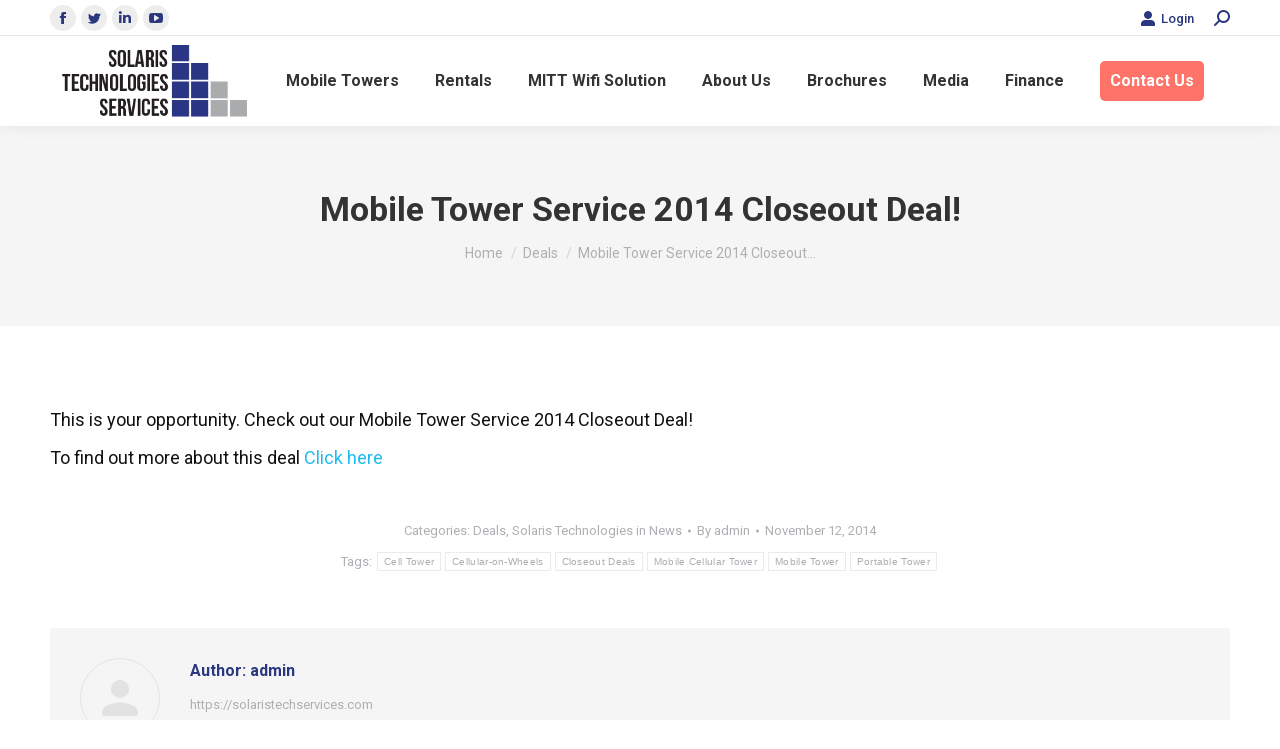

--- FILE ---
content_type: text/html; charset=UTF-8
request_url: https://solaristechservices.com/mobile-tower-service-2014-closeout-deal/
body_size: 19348
content:
<!DOCTYPE html>
<!--[if !(IE 6) | !(IE 7) | !(IE 8)  ]><!-->
<html lang="en-US" class="no-js">
<!--<![endif]-->
<head>
	<meta charset="UTF-8" />
		<meta name="viewport" content="width=device-width, initial-scale=1, maximum-scale=1, user-scalable=0">
			<link rel="profile" href="https://gmpg.org/xfn/11" />
	<meta name='robots' content='index, follow, max-image-preview:large, max-snippet:-1, max-video-preview:-1' />
	<style>img:is([sizes="auto" i], [sizes^="auto," i]) { contain-intrinsic-size: 3000px 1500px }</style>
	<meta name="dlm-version" content="5.0.21">
	<!-- This site is optimized with the Yoast SEO plugin v24.5 - https://yoast.com/wordpress/plugins/seo/ -->
	<title>Mobile Tower Service 2014 Closeout Deal! - Cell On Wheels Tower Sale Or Rental, Metal Detectors, Security Wands</title>
	<meta name="description" content="This is your opportunity. Check out our Mobile Tower Service 2014 Closeout Deal!" />
	<link rel="canonical" href="https://solaristechservices.com/mobile-tower-service-2014-closeout-deal/" />
	<meta property="og:locale" content="en_US" />
	<meta property="og:type" content="article" />
	<meta property="og:title" content="Mobile Tower Service 2014 Closeout Deal! - Cell On Wheels Tower Sale Or Rental, Metal Detectors, Security Wands" />
	<meta property="og:description" content="This is your opportunity. Check out our Mobile Tower Service 2014 Closeout Deal!" />
	<meta property="og:url" content="https://solaristechservices.com/mobile-tower-service-2014-closeout-deal/" />
	<meta property="og:site_name" content="Cell On Wheels Tower Sale Or Rental, Metal Detectors, Security Wands" />
	<meta property="article:publisher" content="https://www.facebook.com/solaristechnologies?ref=hl" />
	<meta property="article:published_time" content="2014-11-12T23:28:36+00:00" />
	<meta property="article:modified_time" content="2019-07-31T16:16:42+00:00" />
	<meta property="og:image" content="https://staging.solaristechservices.com/wp-content/uploads/2014/10/closeoutdeal.jpg" />
	<meta name="author" content="admin" />
	<meta name="twitter:card" content="summary_large_image" />
	<meta name="twitter:creator" content="@solaristechnolo" />
	<meta name="twitter:site" content="@SolarisTechnolo" />
	<meta name="twitter:label1" content="Written by" />
	<meta name="twitter:data1" content="admin" />
	<script type="application/ld+json" class="yoast-schema-graph">{"@context":"https://schema.org","@graph":[{"@type":"WebPage","@id":"https://solaristechservices.com/mobile-tower-service-2014-closeout-deal/","url":"https://solaristechservices.com/mobile-tower-service-2014-closeout-deal/","name":"Mobile Tower Service 2014 Closeout Deal! - Cell On Wheels Tower Sale Or Rental, Metal Detectors, Security Wands","isPartOf":{"@id":"https://solaristechservices.com/#website"},"primaryImageOfPage":{"@id":"https://solaristechservices.com/mobile-tower-service-2014-closeout-deal/#primaryimage"},"image":{"@id":"https://solaristechservices.com/mobile-tower-service-2014-closeout-deal/#primaryimage"},"thumbnailUrl":"https://staging.solaristechservices.com/wp-content/uploads/2014/10/closeoutdeal.jpg","datePublished":"2014-11-12T23:28:36+00:00","dateModified":"2019-07-31T16:16:42+00:00","author":{"@id":"https://solaristechservices.com/#/schema/person/1e43e047edc162cfd2eb724f6936e3b5"},"description":"This is your opportunity. Check out our Mobile Tower Service 2014 Closeout Deal!","breadcrumb":{"@id":"https://solaristechservices.com/mobile-tower-service-2014-closeout-deal/#breadcrumb"},"inLanguage":"en-US","potentialAction":[{"@type":"ReadAction","target":["https://solaristechservices.com/mobile-tower-service-2014-closeout-deal/"]}]},{"@type":"ImageObject","inLanguage":"en-US","@id":"https://solaristechservices.com/mobile-tower-service-2014-closeout-deal/#primaryimage","url":"https://staging.solaristechservices.com/wp-content/uploads/2014/10/closeoutdeal.jpg","contentUrl":"https://staging.solaristechservices.com/wp-content/uploads/2014/10/closeoutdeal.jpg"},{"@type":"BreadcrumbList","@id":"https://solaristechservices.com/mobile-tower-service-2014-closeout-deal/#breadcrumb","itemListElement":[{"@type":"ListItem","position":1,"name":"Home","item":"https://solaristechservices.com/"},{"@type":"ListItem","position":2,"name":"Mobile Tower Service 2014 Closeout Deal!"}]},{"@type":"WebSite","@id":"https://solaristechservices.com/#website","url":"https://solaristechservices.com/","name":"Cell On Wheels Tower Sale Or Rental, Metal Detectors, Security Wands","description":"Solaris Technologies Services","potentialAction":[{"@type":"SearchAction","target":{"@type":"EntryPoint","urlTemplate":"https://solaristechservices.com/?s={search_term_string}"},"query-input":{"@type":"PropertyValueSpecification","valueRequired":true,"valueName":"search_term_string"}}],"inLanguage":"en-US"},{"@type":"Person","@id":"https://solaristechservices.com/#/schema/person/1e43e047edc162cfd2eb724f6936e3b5","name":"admin","image":{"@type":"ImageObject","inLanguage":"en-US","@id":"https://solaristechservices.com/#/schema/person/image/","url":"https://secure.gravatar.com/avatar/9178c25e424c8f88be57d947cc1667bf000d0894ff8be099393ab4441d138777?s=96&d=mm&r=g","contentUrl":"https://secure.gravatar.com/avatar/9178c25e424c8f88be57d947cc1667bf000d0894ff8be099393ab4441d138777?s=96&d=mm&r=g","caption":"admin"},"sameAs":["https://solaristechservices.com","https://x.com/solaristechnolo"]}]}</script>
	<!-- / Yoast SEO plugin. -->


<link rel='dns-prefetch' href='//secure.gravatar.com' />
<link rel='dns-prefetch' href='//stats.wp.com' />
<link rel='dns-prefetch' href='//fonts.googleapis.com' />
<link rel='dns-prefetch' href='//v0.wordpress.com' />
<link rel="alternate" type="application/rss+xml" title="Cell On Wheels Tower Sale Or Rental, Metal Detectors, Security Wands &raquo; Feed" href="https://solaristechservices.com/feed/" />
<link rel="alternate" type="application/rss+xml" title="Cell On Wheels Tower Sale Or Rental, Metal Detectors, Security Wands &raquo; Comments Feed" href="https://solaristechservices.com/comments/feed/" />
<script type="text/javascript">
/* <![CDATA[ */
window._wpemojiSettings = {"baseUrl":"https:\/\/s.w.org\/images\/core\/emoji\/15.1.0\/72x72\/","ext":".png","svgUrl":"https:\/\/s.w.org\/images\/core\/emoji\/15.1.0\/svg\/","svgExt":".svg","source":{"concatemoji":"https:\/\/solaristechservices.com\/wp-includes\/js\/wp-emoji-release.min.js?ver=6.8"}};
/*! This file is auto-generated */
!function(i,n){var o,s,e;function c(e){try{var t={supportTests:e,timestamp:(new Date).valueOf()};sessionStorage.setItem(o,JSON.stringify(t))}catch(e){}}function p(e,t,n){e.clearRect(0,0,e.canvas.width,e.canvas.height),e.fillText(t,0,0);var t=new Uint32Array(e.getImageData(0,0,e.canvas.width,e.canvas.height).data),r=(e.clearRect(0,0,e.canvas.width,e.canvas.height),e.fillText(n,0,0),new Uint32Array(e.getImageData(0,0,e.canvas.width,e.canvas.height).data));return t.every(function(e,t){return e===r[t]})}function u(e,t,n){switch(t){case"flag":return n(e,"\ud83c\udff3\ufe0f\u200d\u26a7\ufe0f","\ud83c\udff3\ufe0f\u200b\u26a7\ufe0f")?!1:!n(e,"\ud83c\uddfa\ud83c\uddf3","\ud83c\uddfa\u200b\ud83c\uddf3")&&!n(e,"\ud83c\udff4\udb40\udc67\udb40\udc62\udb40\udc65\udb40\udc6e\udb40\udc67\udb40\udc7f","\ud83c\udff4\u200b\udb40\udc67\u200b\udb40\udc62\u200b\udb40\udc65\u200b\udb40\udc6e\u200b\udb40\udc67\u200b\udb40\udc7f");case"emoji":return!n(e,"\ud83d\udc26\u200d\ud83d\udd25","\ud83d\udc26\u200b\ud83d\udd25")}return!1}function f(e,t,n){var r="undefined"!=typeof WorkerGlobalScope&&self instanceof WorkerGlobalScope?new OffscreenCanvas(300,150):i.createElement("canvas"),a=r.getContext("2d",{willReadFrequently:!0}),o=(a.textBaseline="top",a.font="600 32px Arial",{});return e.forEach(function(e){o[e]=t(a,e,n)}),o}function t(e){var t=i.createElement("script");t.src=e,t.defer=!0,i.head.appendChild(t)}"undefined"!=typeof Promise&&(o="wpEmojiSettingsSupports",s=["flag","emoji"],n.supports={everything:!0,everythingExceptFlag:!0},e=new Promise(function(e){i.addEventListener("DOMContentLoaded",e,{once:!0})}),new Promise(function(t){var n=function(){try{var e=JSON.parse(sessionStorage.getItem(o));if("object"==typeof e&&"number"==typeof e.timestamp&&(new Date).valueOf()<e.timestamp+604800&&"object"==typeof e.supportTests)return e.supportTests}catch(e){}return null}();if(!n){if("undefined"!=typeof Worker&&"undefined"!=typeof OffscreenCanvas&&"undefined"!=typeof URL&&URL.createObjectURL&&"undefined"!=typeof Blob)try{var e="postMessage("+f.toString()+"("+[JSON.stringify(s),u.toString(),p.toString()].join(",")+"));",r=new Blob([e],{type:"text/javascript"}),a=new Worker(URL.createObjectURL(r),{name:"wpTestEmojiSupports"});return void(a.onmessage=function(e){c(n=e.data),a.terminate(),t(n)})}catch(e){}c(n=f(s,u,p))}t(n)}).then(function(e){for(var t in e)n.supports[t]=e[t],n.supports.everything=n.supports.everything&&n.supports[t],"flag"!==t&&(n.supports.everythingExceptFlag=n.supports.everythingExceptFlag&&n.supports[t]);n.supports.everythingExceptFlag=n.supports.everythingExceptFlag&&!n.supports.flag,n.DOMReady=!1,n.readyCallback=function(){n.DOMReady=!0}}).then(function(){return e}).then(function(){var e;n.supports.everything||(n.readyCallback(),(e=n.source||{}).concatemoji?t(e.concatemoji):e.wpemoji&&e.twemoji&&(t(e.twemoji),t(e.wpemoji)))}))}((window,document),window._wpemojiSettings);
/* ]]> */
</script>
<style type="text/css" media="screen">.dlm-email-lock div{display: flex} .dlm-el-columns{display:flex;flex-direction:row;min-height:300px;padding:20px;background-size:cover;justify-content:space-between}.dlm-el-columns .dlm-el-column{display:flex;width:48%;flex-direction:column;align-items:center;justify-content:space-between;color:white;font-family:inherit}.dlm-el-columns .dlm-el-column .dlm-el-wrapper{width:100%;color:black}.dlm-el-columns .dlm-el-column .dlm-el-wrapper .dlm-email-lock div{display:flex;flex-direction:column;align-items:center}.dlm-el-columns .dlm-el-column .dlm-el-wrapper .dlm-email-lock input.dlm-email-lock-email,.dlm-el-columns .dlm-el-column .dlm-el-wrapper .dlm-email-lock input.dlm-email-lock-name{width:100%}.dlm-el-columns .dlm-el-column .dlm-el-wrapper .dlm-email-lock .dlm-email-lock-submit{width:100%;margin:0}.dlm-el-columns .dlm-el-column .dlm-el-title{font-size:24px;font-family:inherit}.dlm-el-columns .dlm-el-column .dlm-el-description{font-family:inherit}.dlm-el-columns .dlm-el-column .block-editor-media-placeholder{width:250px;height:250px}.dlm-el-columns.dlm-el-image-right{flex-direction:row-reverse}.dlm-el-dropdownmenu{display:flex;align-items:center}@media only screen and (max-width: 768px){.dlm-el-columns{flex-direction:column}.dlm-el-columns .dlm-el-column{width:100%;margin-bottom:10px 0}.dlm-el-columns .dlm-el-column img{margin-bottom:20px}}.dlm-el-container{display:flex;flex-direction:column}.dlm-el-container .dlm-el-wrapper{height:30%}.dlm-el-container form div{display:flex}.dlm-el-container form div .dlm-email-lock-email{width:70%}.dlm-el-container form div .dlm-email-lock-submit{width:30%;margin:0}input.dlm-email-lock-email.error,input.dlm-email-lock-name.error{border:1px solid #ff0000}.dlm-el-template-wrapper{display:flex;justify-content:center;flex-wrap:wrap}.dlm-el-template-wrapper .dlm-el-template-item.active{border:2px solid #5b9dd9}.dlm-el-template-wrapper .dlm-el-template-item{padding:20px;display:flex;border:1px solid #2222;justify-content:center;align-items:center}.dlm-el-template-wrapper .dlm-el-template-item p{margin:0}.dlm-el-template-wrapper .dlm-el-template-item:hover{cursor:pointer} .dlm-email-lock-optin .dlm-email-lock-optin-field-email{ padding: 10px 0;} </style>
<link rel='stylesheet' id='gs-swiper-css' href='https://solaristechservices.com/wp-content/plugins/gs-logo-slider/assets/libs/swiper-js/swiper.min.css?ver=3.7.4' type='text/css' media='all' />
<link rel='stylesheet' id='gs-tippyjs-css' href='https://solaristechservices.com/wp-content/plugins/gs-logo-slider/assets/libs/tippyjs/tippy.css?ver=3.7.4' type='text/css' media='all' />
<link rel='stylesheet' id='gs-logo-public-css' href='https://solaristechservices.com/wp-content/plugins/gs-logo-slider/assets/css/gs-logo.min.css?ver=3.7.4' type='text/css' media='all' />
<link rel='stylesheet' id='twb-open-sans-css' href='https://fonts.googleapis.com/css?family=Open+Sans%3A300%2C400%2C500%2C600%2C700%2C800&#038;display=swap&#038;ver=6.8' type='text/css' media='all' />
<link rel='stylesheet' id='twbbwg-global-css' href='https://solaristechservices.com/wp-content/plugins/photo-gallery/booster/assets/css/global.css?ver=1.0.0' type='text/css' media='all' />
<style id='wp-emoji-styles-inline-css' type='text/css'>

	img.wp-smiley, img.emoji {
		display: inline !important;
		border: none !important;
		box-shadow: none !important;
		height: 1em !important;
		width: 1em !important;
		margin: 0 0.07em !important;
		vertical-align: -0.1em !important;
		background: none !important;
		padding: 0 !important;
	}
</style>
<style id='classic-theme-styles-inline-css' type='text/css'>
/*! This file is auto-generated */
.wp-block-button__link{color:#fff;background-color:#32373c;border-radius:9999px;box-shadow:none;text-decoration:none;padding:calc(.667em + 2px) calc(1.333em + 2px);font-size:1.125em}.wp-block-file__button{background:#32373c;color:#fff;text-decoration:none}
</style>
<link rel='stylesheet' id='mediaelement-css' href='https://solaristechservices.com/wp-includes/js/mediaelement/mediaelementplayer-legacy.min.css?ver=4.2.17' type='text/css' media='all' />
<link rel='stylesheet' id='wp-mediaelement-css' href='https://solaristechservices.com/wp-includes/js/mediaelement/wp-mediaelement.min.css?ver=6.8' type='text/css' media='all' />
<style id='jetpack-sharing-buttons-style-inline-css' type='text/css'>
.jetpack-sharing-buttons__services-list{display:flex;flex-direction:row;flex-wrap:wrap;gap:0;list-style-type:none;margin:5px;padding:0}.jetpack-sharing-buttons__services-list.has-small-icon-size{font-size:12px}.jetpack-sharing-buttons__services-list.has-normal-icon-size{font-size:16px}.jetpack-sharing-buttons__services-list.has-large-icon-size{font-size:24px}.jetpack-sharing-buttons__services-list.has-huge-icon-size{font-size:36px}@media print{.jetpack-sharing-buttons__services-list{display:none!important}}.editor-styles-wrapper .wp-block-jetpack-sharing-buttons{gap:0;padding-inline-start:0}ul.jetpack-sharing-buttons__services-list.has-background{padding:1.25em 2.375em}
</style>
<style id='global-styles-inline-css' type='text/css'>
:root{--wp--preset--aspect-ratio--square: 1;--wp--preset--aspect-ratio--4-3: 4/3;--wp--preset--aspect-ratio--3-4: 3/4;--wp--preset--aspect-ratio--3-2: 3/2;--wp--preset--aspect-ratio--2-3: 2/3;--wp--preset--aspect-ratio--16-9: 16/9;--wp--preset--aspect-ratio--9-16: 9/16;--wp--preset--color--black: #000000;--wp--preset--color--cyan-bluish-gray: #abb8c3;--wp--preset--color--white: #FFF;--wp--preset--color--pale-pink: #f78da7;--wp--preset--color--vivid-red: #cf2e2e;--wp--preset--color--luminous-vivid-orange: #ff6900;--wp--preset--color--luminous-vivid-amber: #fcb900;--wp--preset--color--light-green-cyan: #7bdcb5;--wp--preset--color--vivid-green-cyan: #00d084;--wp--preset--color--pale-cyan-blue: #8ed1fc;--wp--preset--color--vivid-cyan-blue: #0693e3;--wp--preset--color--vivid-purple: #9b51e0;--wp--preset--color--accent: #1872cc;--wp--preset--color--dark-gray: #111;--wp--preset--color--light-gray: #767676;--wp--preset--gradient--vivid-cyan-blue-to-vivid-purple: linear-gradient(135deg,rgba(6,147,227,1) 0%,rgb(155,81,224) 100%);--wp--preset--gradient--light-green-cyan-to-vivid-green-cyan: linear-gradient(135deg,rgb(122,220,180) 0%,rgb(0,208,130) 100%);--wp--preset--gradient--luminous-vivid-amber-to-luminous-vivid-orange: linear-gradient(135deg,rgba(252,185,0,1) 0%,rgba(255,105,0,1) 100%);--wp--preset--gradient--luminous-vivid-orange-to-vivid-red: linear-gradient(135deg,rgba(255,105,0,1) 0%,rgb(207,46,46) 100%);--wp--preset--gradient--very-light-gray-to-cyan-bluish-gray: linear-gradient(135deg,rgb(238,238,238) 0%,rgb(169,184,195) 100%);--wp--preset--gradient--cool-to-warm-spectrum: linear-gradient(135deg,rgb(74,234,220) 0%,rgb(151,120,209) 20%,rgb(207,42,186) 40%,rgb(238,44,130) 60%,rgb(251,105,98) 80%,rgb(254,248,76) 100%);--wp--preset--gradient--blush-light-purple: linear-gradient(135deg,rgb(255,206,236) 0%,rgb(152,150,240) 100%);--wp--preset--gradient--blush-bordeaux: linear-gradient(135deg,rgb(254,205,165) 0%,rgb(254,45,45) 50%,rgb(107,0,62) 100%);--wp--preset--gradient--luminous-dusk: linear-gradient(135deg,rgb(255,203,112) 0%,rgb(199,81,192) 50%,rgb(65,88,208) 100%);--wp--preset--gradient--pale-ocean: linear-gradient(135deg,rgb(255,245,203) 0%,rgb(182,227,212) 50%,rgb(51,167,181) 100%);--wp--preset--gradient--electric-grass: linear-gradient(135deg,rgb(202,248,128) 0%,rgb(113,206,126) 100%);--wp--preset--gradient--midnight: linear-gradient(135deg,rgb(2,3,129) 0%,rgb(40,116,252) 100%);--wp--preset--font-size--small: 13px;--wp--preset--font-size--medium: 20px;--wp--preset--font-size--large: 36px;--wp--preset--font-size--x-large: 42px;--wp--preset--spacing--20: 0.44rem;--wp--preset--spacing--30: 0.67rem;--wp--preset--spacing--40: 1rem;--wp--preset--spacing--50: 1.5rem;--wp--preset--spacing--60: 2.25rem;--wp--preset--spacing--70: 3.38rem;--wp--preset--spacing--80: 5.06rem;--wp--preset--shadow--natural: 6px 6px 9px rgba(0, 0, 0, 0.2);--wp--preset--shadow--deep: 12px 12px 50px rgba(0, 0, 0, 0.4);--wp--preset--shadow--sharp: 6px 6px 0px rgba(0, 0, 0, 0.2);--wp--preset--shadow--outlined: 6px 6px 0px -3px rgba(255, 255, 255, 1), 6px 6px rgba(0, 0, 0, 1);--wp--preset--shadow--crisp: 6px 6px 0px rgba(0, 0, 0, 1);}:where(.is-layout-flex){gap: 0.5em;}:where(.is-layout-grid){gap: 0.5em;}body .is-layout-flex{display: flex;}.is-layout-flex{flex-wrap: wrap;align-items: center;}.is-layout-flex > :is(*, div){margin: 0;}body .is-layout-grid{display: grid;}.is-layout-grid > :is(*, div){margin: 0;}:where(.wp-block-columns.is-layout-flex){gap: 2em;}:where(.wp-block-columns.is-layout-grid){gap: 2em;}:where(.wp-block-post-template.is-layout-flex){gap: 1.25em;}:where(.wp-block-post-template.is-layout-grid){gap: 1.25em;}.has-black-color{color: var(--wp--preset--color--black) !important;}.has-cyan-bluish-gray-color{color: var(--wp--preset--color--cyan-bluish-gray) !important;}.has-white-color{color: var(--wp--preset--color--white) !important;}.has-pale-pink-color{color: var(--wp--preset--color--pale-pink) !important;}.has-vivid-red-color{color: var(--wp--preset--color--vivid-red) !important;}.has-luminous-vivid-orange-color{color: var(--wp--preset--color--luminous-vivid-orange) !important;}.has-luminous-vivid-amber-color{color: var(--wp--preset--color--luminous-vivid-amber) !important;}.has-light-green-cyan-color{color: var(--wp--preset--color--light-green-cyan) !important;}.has-vivid-green-cyan-color{color: var(--wp--preset--color--vivid-green-cyan) !important;}.has-pale-cyan-blue-color{color: var(--wp--preset--color--pale-cyan-blue) !important;}.has-vivid-cyan-blue-color{color: var(--wp--preset--color--vivid-cyan-blue) !important;}.has-vivid-purple-color{color: var(--wp--preset--color--vivid-purple) !important;}.has-black-background-color{background-color: var(--wp--preset--color--black) !important;}.has-cyan-bluish-gray-background-color{background-color: var(--wp--preset--color--cyan-bluish-gray) !important;}.has-white-background-color{background-color: var(--wp--preset--color--white) !important;}.has-pale-pink-background-color{background-color: var(--wp--preset--color--pale-pink) !important;}.has-vivid-red-background-color{background-color: var(--wp--preset--color--vivid-red) !important;}.has-luminous-vivid-orange-background-color{background-color: var(--wp--preset--color--luminous-vivid-orange) !important;}.has-luminous-vivid-amber-background-color{background-color: var(--wp--preset--color--luminous-vivid-amber) !important;}.has-light-green-cyan-background-color{background-color: var(--wp--preset--color--light-green-cyan) !important;}.has-vivid-green-cyan-background-color{background-color: var(--wp--preset--color--vivid-green-cyan) !important;}.has-pale-cyan-blue-background-color{background-color: var(--wp--preset--color--pale-cyan-blue) !important;}.has-vivid-cyan-blue-background-color{background-color: var(--wp--preset--color--vivid-cyan-blue) !important;}.has-vivid-purple-background-color{background-color: var(--wp--preset--color--vivid-purple) !important;}.has-black-border-color{border-color: var(--wp--preset--color--black) !important;}.has-cyan-bluish-gray-border-color{border-color: var(--wp--preset--color--cyan-bluish-gray) !important;}.has-white-border-color{border-color: var(--wp--preset--color--white) !important;}.has-pale-pink-border-color{border-color: var(--wp--preset--color--pale-pink) !important;}.has-vivid-red-border-color{border-color: var(--wp--preset--color--vivid-red) !important;}.has-luminous-vivid-orange-border-color{border-color: var(--wp--preset--color--luminous-vivid-orange) !important;}.has-luminous-vivid-amber-border-color{border-color: var(--wp--preset--color--luminous-vivid-amber) !important;}.has-light-green-cyan-border-color{border-color: var(--wp--preset--color--light-green-cyan) !important;}.has-vivid-green-cyan-border-color{border-color: var(--wp--preset--color--vivid-green-cyan) !important;}.has-pale-cyan-blue-border-color{border-color: var(--wp--preset--color--pale-cyan-blue) !important;}.has-vivid-cyan-blue-border-color{border-color: var(--wp--preset--color--vivid-cyan-blue) !important;}.has-vivid-purple-border-color{border-color: var(--wp--preset--color--vivid-purple) !important;}.has-vivid-cyan-blue-to-vivid-purple-gradient-background{background: var(--wp--preset--gradient--vivid-cyan-blue-to-vivid-purple) !important;}.has-light-green-cyan-to-vivid-green-cyan-gradient-background{background: var(--wp--preset--gradient--light-green-cyan-to-vivid-green-cyan) !important;}.has-luminous-vivid-amber-to-luminous-vivid-orange-gradient-background{background: var(--wp--preset--gradient--luminous-vivid-amber-to-luminous-vivid-orange) !important;}.has-luminous-vivid-orange-to-vivid-red-gradient-background{background: var(--wp--preset--gradient--luminous-vivid-orange-to-vivid-red) !important;}.has-very-light-gray-to-cyan-bluish-gray-gradient-background{background: var(--wp--preset--gradient--very-light-gray-to-cyan-bluish-gray) !important;}.has-cool-to-warm-spectrum-gradient-background{background: var(--wp--preset--gradient--cool-to-warm-spectrum) !important;}.has-blush-light-purple-gradient-background{background: var(--wp--preset--gradient--blush-light-purple) !important;}.has-blush-bordeaux-gradient-background{background: var(--wp--preset--gradient--blush-bordeaux) !important;}.has-luminous-dusk-gradient-background{background: var(--wp--preset--gradient--luminous-dusk) !important;}.has-pale-ocean-gradient-background{background: var(--wp--preset--gradient--pale-ocean) !important;}.has-electric-grass-gradient-background{background: var(--wp--preset--gradient--electric-grass) !important;}.has-midnight-gradient-background{background: var(--wp--preset--gradient--midnight) !important;}.has-small-font-size{font-size: var(--wp--preset--font-size--small) !important;}.has-medium-font-size{font-size: var(--wp--preset--font-size--medium) !important;}.has-large-font-size{font-size: var(--wp--preset--font-size--large) !important;}.has-x-large-font-size{font-size: var(--wp--preset--font-size--x-large) !important;}
:where(.wp-block-post-template.is-layout-flex){gap: 1.25em;}:where(.wp-block-post-template.is-layout-grid){gap: 1.25em;}
:where(.wp-block-columns.is-layout-flex){gap: 2em;}:where(.wp-block-columns.is-layout-grid){gap: 2em;}
:root :where(.wp-block-pullquote){font-size: 1.5em;line-height: 1.6;}
</style>
<link rel='stylesheet' id='wpos-slick-style-css' href='https://solaristechservices.com/wp-content/plugins/wp-logo-showcase-responsive-slider-slider/assets/css/slick.css?ver=3.8.3' type='text/css' media='all' />
<link rel='stylesheet' id='wpls-public-style-css' href='https://solaristechservices.com/wp-content/plugins/wp-logo-showcase-responsive-slider-slider/assets/css/wpls-public.css?ver=3.8.3' type='text/css' media='all' />
<link rel='stylesheet' id='the7-font-css' href='https://solaristechservices.com/wp-content/themes/dt-the7/fonts/icomoon-the7-font/icomoon-the7-font.min.css?ver=11.8.1' type='text/css' media='all' />
<link rel='stylesheet' id='the7-awesome-fonts-css' href='https://solaristechservices.com/wp-content/themes/dt-the7/fonts/FontAwesome/css/all.min.css?ver=11.8.1' type='text/css' media='all' />
<link rel='stylesheet' id='dt-web-fonts-css' href='https://fonts.googleapis.com/css?family=Roboto:400,500,600,700' type='text/css' media='all' />
<link rel='stylesheet' id='dt-main-css' href='https://solaristechservices.com/wp-content/themes/dt-the7/css/main.min.css?ver=11.8.1' type='text/css' media='all' />
<style id='dt-main-inline-css' type='text/css'>
body #load {
  display: block;
  height: 100%;
  overflow: hidden;
  position: fixed;
  width: 100%;
  z-index: 9901;
  opacity: 1;
  visibility: visible;
  transition: all .35s ease-out;
}
.load-wrap {
  width: 100%;
  height: 100%;
  background-position: center center;
  background-repeat: no-repeat;
  text-align: center;
  display: -ms-flexbox;
  display: -ms-flex;
  display: flex;
  -ms-align-items: center;
  -ms-flex-align: center;
  align-items: center;
  -ms-flex-flow: column wrap;
  flex-flow: column wrap;
  -ms-flex-pack: center;
  -ms-justify-content: center;
  justify-content: center;
}
.load-wrap > svg {
  position: absolute;
  top: 50%;
  left: 50%;
  transform: translate(-50%,-50%);
}
#load {
  background: var(--the7-elementor-beautiful-loading-bg,#ffffff);
  --the7-beautiful-spinner-color2: var(--the7-beautiful-spinner-color,rgba(51,51,51,0.25));
}

</style>
<link rel='stylesheet' id='the7-custom-scrollbar-css' href='https://solaristechservices.com/wp-content/themes/dt-the7/lib/custom-scrollbar/custom-scrollbar.min.css?ver=11.8.1' type='text/css' media='all' />
<link rel='stylesheet' id='the7-wpbakery-css' href='https://solaristechservices.com/wp-content/themes/dt-the7/css/wpbakery.min.css?ver=11.8.1' type='text/css' media='all' />
<link rel='stylesheet' id='the7-core-css' href='https://solaristechservices.com/wp-content/plugins/dt-the7-core/assets/css/post-type.min.css?ver=2.7.7' type='text/css' media='all' />
<link rel='stylesheet' id='the7-css-vars-css' href='https://solaristechservices.com/wp-content/uploads/the7-css/css-vars.css?ver=72c250f13c85' type='text/css' media='all' />
<link rel='stylesheet' id='dt-custom-css' href='https://solaristechservices.com/wp-content/uploads/the7-css/custom.css?ver=72c250f13c85' type='text/css' media='all' />
<link rel='stylesheet' id='dt-media-css' href='https://solaristechservices.com/wp-content/uploads/the7-css/media.css?ver=72c250f13c85' type='text/css' media='all' />
<link rel='stylesheet' id='the7-mega-menu-css' href='https://solaristechservices.com/wp-content/uploads/the7-css/mega-menu.css?ver=72c250f13c85' type='text/css' media='all' />
<link rel='stylesheet' id='the7-elements-albums-portfolio-css' href='https://solaristechservices.com/wp-content/uploads/the7-css/the7-elements-albums-portfolio.css?ver=72c250f13c85' type='text/css' media='all' />
<link rel='stylesheet' id='the7-elements-css' href='https://solaristechservices.com/wp-content/uploads/the7-css/post-type-dynamic.css?ver=72c250f13c85' type='text/css' media='all' />
<link rel='stylesheet' id='style-css' href='https://solaristechservices.com/wp-content/themes/dt-the7/style.css?ver=11.8.1' type='text/css' media='all' />
<link rel='stylesheet' id='the7-elementor-global-css' href='https://solaristechservices.com/wp-content/themes/dt-the7/css/compatibility/elementor/elementor-global.min.css?ver=11.8.1' type='text/css' media='all' />
<link rel='stylesheet' id='__EPYT__style-css' href='https://solaristechservices.com/wp-content/plugins/youtube-embed-plus/styles/ytprefs.min.css?ver=14.2.1.3' type='text/css' media='all' />
<style id='__EPYT__style-inline-css' type='text/css'>

                .epyt-gallery-thumb {
                        width: 33.333%;
                }
                
</style>
<link rel='stylesheet' id='sib-front-css-css' href='https://solaristechservices.com/wp-content/plugins/mailin/css/mailin-front.css?ver=6.8' type='text/css' media='all' />
<!--n2css--><!--n2js--><script type="text/javascript" src="https://solaristechservices.com/wp-includes/js/jquery/jquery.min.js?ver=3.7.1" id="jquery-core-js"></script>
<script type="text/javascript" src="https://solaristechservices.com/wp-includes/js/jquery/jquery-migrate.min.js?ver=3.4.1" id="jquery-migrate-js"></script>
<script type="text/javascript" src="https://solaristechservices.com/wp-content/plugins/photo-gallery/booster/assets/js/circle-progress.js?ver=1.2.2" id="twbbwg-circle-js"></script>
<script type="text/javascript" id="twbbwg-global-js-extra">
/* <![CDATA[ */
var twb = {"nonce":"0550c1a4ef","ajax_url":"https:\/\/solaristechservices.com\/wp-admin\/admin-ajax.php","plugin_url":"https:\/\/solaristechservices.com\/wp-content\/plugins\/photo-gallery\/booster","href":"https:\/\/solaristechservices.com\/wp-admin\/admin.php?page=twbbwg_photo-gallery"};
var twb = {"nonce":"0550c1a4ef","ajax_url":"https:\/\/solaristechservices.com\/wp-admin\/admin-ajax.php","plugin_url":"https:\/\/solaristechservices.com\/wp-content\/plugins\/photo-gallery\/booster","href":"https:\/\/solaristechservices.com\/wp-admin\/admin.php?page=twbbwg_photo-gallery"};
/* ]]> */
</script>
<script type="text/javascript" src="https://solaristechservices.com/wp-content/plugins/photo-gallery/booster/assets/js/global.js?ver=1.0.0" id="twbbwg-global-js"></script>
<script type="text/javascript" id="dt-above-fold-js-extra">
/* <![CDATA[ */
var dtLocal = {"themeUrl":"https:\/\/solaristechservices.com\/wp-content\/themes\/dt-the7","passText":"To view this protected post, enter the password below:","moreButtonText":{"loading":"Loading...","loadMore":"Load more"},"postID":"405","ajaxurl":"https:\/\/solaristechservices.com\/wp-admin\/admin-ajax.php","REST":{"baseUrl":"https:\/\/solaristechservices.com\/wp-json\/the7\/v1","endpoints":{"sendMail":"\/send-mail"}},"contactMessages":{"required":"One or more fields have an error. Please check and try again.","terms":"Please accept the privacy policy.","fillTheCaptchaError":"Please, fill the captcha."},"captchaSiteKey":"","ajaxNonce":"ba208dc2bd","pageData":"","themeSettings":{"smoothScroll":"off","lazyLoading":false,"desktopHeader":{"height":90},"ToggleCaptionEnabled":"disabled","ToggleCaption":"Navigation","floatingHeader":{"showAfter":94,"showMenu":true,"height":60,"logo":{"showLogo":true,"html":"<img class=\" preload-me\" src=\"https:\/\/solaristechservices.com\/wp-content\/uploads\/2023\/03\/solar13.png\" srcset=\"https:\/\/solaristechservices.com\/wp-content\/uploads\/2023\/03\/solar13.png 133w, https:\/\/solaristechservices.com\/wp-content\/uploads\/2023\/03\/solar12.png 200w\" width=\"133\" height=\"55\"   sizes=\"133px\" alt=\"Cell On Wheels Tower Sale Or Rental, Metal Detectors, Security Wands\" \/>","url":"https:\/\/solaristechservices.com\/"}},"topLine":{"floatingTopLine":{"logo":{"showLogo":false,"html":""}}},"mobileHeader":{"firstSwitchPoint":992,"secondSwitchPoint":778,"firstSwitchPointHeight":60,"secondSwitchPointHeight":60,"mobileToggleCaptionEnabled":"disabled","mobileToggleCaption":"Menu"},"stickyMobileHeaderFirstSwitch":{"logo":{"html":"<img class=\" preload-me\" src=\"https:\/\/solaristechservices.com\/wp-content\/uploads\/2023\/03\/solar12.png\" srcset=\"https:\/\/solaristechservices.com\/wp-content\/uploads\/2023\/03\/solar12.png 200w, https:\/\/solaristechservices.com\/wp-content\/uploads\/2019\/10\/solar1.png 292w\" width=\"200\" height=\"72\"   sizes=\"200px\" alt=\"Cell On Wheels Tower Sale Or Rental, Metal Detectors, Security Wands\" \/>"}},"stickyMobileHeaderSecondSwitch":{"logo":{"html":"<img class=\" preload-me\" src=\"https:\/\/solaristechservices.com\/wp-content\/uploads\/2023\/03\/solar12.png\" srcset=\"https:\/\/solaristechservices.com\/wp-content\/uploads\/2023\/03\/solar12.png 200w, https:\/\/solaristechservices.com\/wp-content\/uploads\/2019\/10\/solar1.png 292w\" width=\"200\" height=\"72\"   sizes=\"200px\" alt=\"Cell On Wheels Tower Sale Or Rental, Metal Detectors, Security Wands\" \/>"}},"sidebar":{"switchPoint":992},"boxedWidth":"1280px"},"VCMobileScreenWidth":"778","elementor":{"settings":{"container_width":0}}};
var dtShare = {"shareButtonText":{"facebook":"Share on Facebook","twitter":"Tweet","pinterest":"Pin it","linkedin":"Share on Linkedin","whatsapp":"Share on Whatsapp"},"overlayOpacity":"85"};
/* ]]> */
</script>
<script type="text/javascript" src="https://solaristechservices.com/wp-content/themes/dt-the7/js/above-the-fold.min.js?ver=11.8.1" id="dt-above-fold-js"></script>
<script type="text/javascript" id="__ytprefs__-js-extra">
/* <![CDATA[ */
var _EPYT_ = {"ajaxurl":"https:\/\/solaristechservices.com\/wp-admin\/admin-ajax.php","security":"6c87d8bd14","gallery_scrolloffset":"20","eppathtoscripts":"https:\/\/solaristechservices.com\/wp-content\/plugins\/youtube-embed-plus\/scripts\/","eppath":"https:\/\/solaristechservices.com\/wp-content\/plugins\/youtube-embed-plus\/","epresponsiveselector":"[\"iframe.__youtube_prefs__\",\"iframe[src*='youtube.com']\",\"iframe[src*='youtube-nocookie.com']\",\"iframe[data-ep-src*='youtube.com']\",\"iframe[data-ep-src*='youtube-nocookie.com']\",\"iframe[data-ep-gallerysrc*='youtube.com']\"]","epdovol":"1","version":"14.2.1.3","evselector":"iframe.__youtube_prefs__[src], iframe[src*=\"youtube.com\/embed\/\"], iframe[src*=\"youtube-nocookie.com\/embed\/\"]","ajax_compat":"","maxres_facade":"eager","ytapi_load":"light","pause_others":"","stopMobileBuffer":"1","facade_mode":"","not_live_on_channel":"","vi_active":"","vi_js_posttypes":[]};
/* ]]> */
</script>
<script type="text/javascript" src="https://solaristechservices.com/wp-content/plugins/youtube-embed-plus/scripts/ytprefs.min.js?ver=14.2.1.3" id="__ytprefs__-js"></script>
<script type="text/javascript" id="sib-front-js-js-extra">
/* <![CDATA[ */
var sibErrMsg = {"invalidMail":"Please fill out valid email address","requiredField":"Please fill out required fields","invalidDateFormat":"Please fill out valid date format","invalidSMSFormat":"Please fill out valid phone number"};
var ajax_sib_front_object = {"ajax_url":"https:\/\/solaristechservices.com\/wp-admin\/admin-ajax.php","ajax_nonce":"a8cad56772","flag_url":"https:\/\/solaristechservices.com\/wp-content\/plugins\/mailin\/img\/flags\/"};
/* ]]> */
</script>
<script type="text/javascript" src="https://solaristechservices.com/wp-content/plugins/mailin/js/mailin-front.js?ver=1739312690" id="sib-front-js-js"></script>
<script type="text/javascript" src="https://solaristechservices.com/wp-content/plugins/easy-logo-slider/js/jquery.jcarousel.min.js?ver=6.8" id="jquery_jcarousel_min-js"></script>
<script type="text/javascript" src="https://solaristechservices.com/wp-content/plugins/easy-logo-slider/js/jcarousel.responsive.js?ver=6.8" id="jcarousel_responsive-js"></script>
<link rel="https://api.w.org/" href="https://solaristechservices.com/wp-json/" /><link rel="alternate" title="JSON" type="application/json" href="https://solaristechservices.com/wp-json/wp/v2/posts/405" /><link rel="EditURI" type="application/rsd+xml" title="RSD" href="https://solaristechservices.com/xmlrpc.php?rsd" />
<meta name="generator" content="WordPress 6.8" />
<link rel='shortlink' href='https://wp.me/p7Y6Vm-6x' />
<link rel="alternate" title="oEmbed (JSON)" type="application/json+oembed" href="https://solaristechservices.com/wp-json/oembed/1.0/embed?url=https%3A%2F%2Fsolaristechservices.com%2Fmobile-tower-service-2014-closeout-deal%2F" />
<link rel="alternate" title="oEmbed (XML)" type="text/xml+oembed" href="https://solaristechservices.com/wp-json/oembed/1.0/embed?url=https%3A%2F%2Fsolaristechservices.com%2Fmobile-tower-service-2014-closeout-deal%2F&#038;format=xml" />
<!-- start Simple Custom CSS and JS -->
<!-- Google tag (gtag.js) -->
<script async src="https://www.googletagmanager.com/gtag/js?id=G-LLVXN18SCS"></script>
<script>
  window.dataLayer = window.dataLayer || [];
  function gtag(){dataLayer.push(arguments);}
  gtag('js', new Date());

  gtag('config', 'G-LLVXN18SCS');
</script><!-- end Simple Custom CSS and JS -->
<!-- start Simple Custom CSS and JS -->
<!-- Global site tag (gtag.js) - Google Analytics -->
<script async src="https://www.googletagmanager.com/gtag/js?id=UA-136074535-1"></script>
<script>
  window.dataLayer = window.dataLayer || [];
  function gtag(){dataLayer.push(arguments);}
  gtag('js', new Date());

  gtag('config', 'UA-136074535-1');
</script>

<!-- Global site tag (gtag.js) - Google Analytics -->
<script async src="https://www.googletagmanager.com/gtag/js?id=UA-56965706-1"></script>
<script>
  window.dataLayer = window.dataLayer || [];
  function gtag(){dataLayer.push(arguments);}
  gtag('js', new Date());

  gtag('config', 'UA-56965706-1');
</script>

<!-- end Simple Custom CSS and JS -->
<!-- start Simple Custom CSS and JS -->
<link rel="stylesheet" href="https://cdnjs.cloudflare.com/ajax/libs/font-awesome/6.5.1/css/all.min.css" integrity="sha512-DTOQO9RWCH3ppGqcWaEA1BIZOC6xxalwEsw9c2QQeAIftl+Vegovlnee1c9QX4TctnWMn13TZye+giMm8e2LwA==" crossorigin="anonymous" referrerpolicy="no-referrer" />

<meta name="facebook-domain-verification" content="bqt92fy0se44esas89k649ttdu8ud6" /><!-- end Simple Custom CSS and JS -->

<link rel='stylesheet' id='4853-css' href='//solaristechservices.com/wp-content/uploads/custom-css-js/4853.css?v=351' type="text/css" media='all' />
<link href="https://fonts.googleapis.com/css?family=Arvo|Roboto" rel="stylesheet"><script type="text/javascript" src="https://secure.leadforensics.com/js/76387.js" ></script> <noscript><img src="https://secure.leadforensics.com/76387.png" style="display:none;" /></noscript>	<style>img#wpstats{display:none}</style>
		<meta name="generator" content="Elementor 3.27.6; features: e_font_icon_svg, e_element_cache; settings: css_print_method-external, google_font-enabled, font_display-swap">
			<style>
				.e-con.e-parent:nth-of-type(n+4):not(.e-lazyloaded):not(.e-no-lazyload),
				.e-con.e-parent:nth-of-type(n+4):not(.e-lazyloaded):not(.e-no-lazyload) * {
					background-image: none !important;
				}
				@media screen and (max-height: 1024px) {
					.e-con.e-parent:nth-of-type(n+3):not(.e-lazyloaded):not(.e-no-lazyload),
					.e-con.e-parent:nth-of-type(n+3):not(.e-lazyloaded):not(.e-no-lazyload) * {
						background-image: none !important;
					}
				}
				@media screen and (max-height: 640px) {
					.e-con.e-parent:nth-of-type(n+2):not(.e-lazyloaded):not(.e-no-lazyload),
					.e-con.e-parent:nth-of-type(n+2):not(.e-lazyloaded):not(.e-no-lazyload) * {
						background-image: none !important;
					}
				}
			</style>
			<meta name="generator" content="Powered by WPBakery Page Builder - drag and drop page builder for WordPress."/>
<script type="application/ld+json">
{
  "@context": "https://schema.org",
  "@graph": [
    {
      "@type": "Organization",
      "@id": "https://solaristechservices.com/#org",
      "name": "Solaris Technologies Services",
      "url": "https://solaristechservices.com/",
      "logo": "https://solaristechservices.com/wp-content/uploads/2019/10/solar1.png",
      "sameAs": [
        "https://www.linkedin.com/company/solaristechnologiesservices",
        "https://www.facebook.com/solaristechnologiesservices",
        "https://x.com/SolarisTechnolo"
      ],
      "contactPoint": [{
        "@type": "ContactPoint",
        "contactType": "customer service",
        "telephone": "+1-972-721-0150",
        "email": "sales@solaristechservices.com",
        "areaServed": "US"
      }],
      "address": {
        "@type": "PostalAddress",
        "streetAddress": "8501 N. MacArthur Blvd #972",
        "addressLocality": "Irving",
        "addressRegion": "TX",
        "postalCode": "75063",
        "addressCountry": "US"
      }
    },
    {
      "@type": "WebSite",
      "@id": "https://solaristechservices.com/#website",
      "url": "https://solaristechservices.com/",
      "name": "Solaris Technologies Services",
      "inLanguage": "en"
    }
  ]
}
</script>
<meta name="generator" content="Powered by Slider Revolution 6.6.20 - responsive, Mobile-Friendly Slider Plugin for WordPress with comfortable drag and drop interface." />
<script type="text/javascript" id="the7-loader-script">
document.addEventListener("DOMContentLoaded", function(event) {
	var load = document.getElementById("load");
	if(!load.classList.contains('loader-removed')){
		var removeLoading = setTimeout(function() {
			load.className += " loader-removed";
		}, 300);
	}
});
</script>
		<link rel="icon" href="https://solaristechservices.com/wp-content/uploads/2020/11/cropped-Solaris-Icon-Blocks-NOV-2018-scaled-1.jpg" type="image/jpeg" sizes="16x16"/><script>function setREVStartSize(e){
			//window.requestAnimationFrame(function() {
				window.RSIW = window.RSIW===undefined ? window.innerWidth : window.RSIW;
				window.RSIH = window.RSIH===undefined ? window.innerHeight : window.RSIH;
				try {
					var pw = document.getElementById(e.c).parentNode.offsetWidth,
						newh;
					pw = pw===0 || isNaN(pw) || (e.l=="fullwidth" || e.layout=="fullwidth") ? window.RSIW : pw;
					e.tabw = e.tabw===undefined ? 0 : parseInt(e.tabw);
					e.thumbw = e.thumbw===undefined ? 0 : parseInt(e.thumbw);
					e.tabh = e.tabh===undefined ? 0 : parseInt(e.tabh);
					e.thumbh = e.thumbh===undefined ? 0 : parseInt(e.thumbh);
					e.tabhide = e.tabhide===undefined ? 0 : parseInt(e.tabhide);
					e.thumbhide = e.thumbhide===undefined ? 0 : parseInt(e.thumbhide);
					e.mh = e.mh===undefined || e.mh=="" || e.mh==="auto" ? 0 : parseInt(e.mh,0);
					if(e.layout==="fullscreen" || e.l==="fullscreen")
						newh = Math.max(e.mh,window.RSIH);
					else{
						e.gw = Array.isArray(e.gw) ? e.gw : [e.gw];
						for (var i in e.rl) if (e.gw[i]===undefined || e.gw[i]===0) e.gw[i] = e.gw[i-1];
						e.gh = e.el===undefined || e.el==="" || (Array.isArray(e.el) && e.el.length==0)? e.gh : e.el;
						e.gh = Array.isArray(e.gh) ? e.gh : [e.gh];
						for (var i in e.rl) if (e.gh[i]===undefined || e.gh[i]===0) e.gh[i] = e.gh[i-1];
											
						var nl = new Array(e.rl.length),
							ix = 0,
							sl;
						e.tabw = e.tabhide>=pw ? 0 : e.tabw;
						e.thumbw = e.thumbhide>=pw ? 0 : e.thumbw;
						e.tabh = e.tabhide>=pw ? 0 : e.tabh;
						e.thumbh = e.thumbhide>=pw ? 0 : e.thumbh;
						for (var i in e.rl) nl[i] = e.rl[i]<window.RSIW ? 0 : e.rl[i];
						sl = nl[0];
						for (var i in nl) if (sl>nl[i] && nl[i]>0) { sl = nl[i]; ix=i;}
						var m = pw>(e.gw[ix]+e.tabw+e.thumbw) ? 1 : (pw-(e.tabw+e.thumbw)) / (e.gw[ix]);
						newh =  (e.gh[ix] * m) + (e.tabh + e.thumbh);
					}
					var el = document.getElementById(e.c);
					if (el!==null && el) el.style.height = newh+"px";
					el = document.getElementById(e.c+"_wrapper");
					if (el!==null && el) {
						el.style.height = newh+"px";
						el.style.display = "block";
					}
				} catch(e){
					console.log("Failure at Presize of Slider:" + e)
				}
			//});
		  };</script>
		<style type="text/css" id="wp-custom-css">
			.footer .widget a,#footer.menu-loging-container,.footer .widget-title, .footer div[class*='elementor-widget-wp-widget-'] h5, .footer .elementor-widget .woocommerce h5 {
    color: #000000;
}
.masthead .mini-widgets .soc-ico a:not(:hover) .soc-font-icon{
	color:#2B3880;}

.masthead .mini-widgets .soc-ico a:not(:hover) .soc-font-icon,
.masthead .mobile-mini-widgets .soc-ico a:not(:hover) .soc-font-icon,
.dt-mobile-header .soc-ico a:not(:hover) .soc-font-icon {
  color: var(--the7-accent-color);
  color: #2B3880 !important;
  background: none !important;
}
.masthead .top-bar .mini-login,
.masthead .top-bar .mini-login .submit {
  color: #2B3880 !important;
}
.masthead .top-bar .popup-search .submit i,
.masthead .top-bar .overlay-search .submit i {
  font-size: 16px;
  color: #2B3880 !important;
}
.masthead .top-bar .mini-login i,
.masthead .top-bar .mini-login .submit i {
  font-size: 16px;
  color: #2B3880 !important;
}
#page .widget .dt-form .dt-btn:hover{
	background: #2B3880 !important;}		</style>
		<noscript><style> .wpb_animate_when_almost_visible { opacity: 1; }</style></noscript><style id='the7-custom-inline-css' type='text/css'>
.sub-nav .menu-item i.fa,
.sub-nav .menu-item i.fas,
.sub-nav .menu-item i.far,
.sub-nav .menu-item i.fab {
	text-align: center;
	width: 1.25em;
}
</style>
</head>
<body id="the7-body" class="wp-singular post-template-default single single-post postid-405 single-format-standard wp-embed-responsive wp-theme-dt-the7 the7-core-ver-2.7.7 no-comments dt-responsive-on right-mobile-menu-close-icon ouside-menu-close-icon mobile-hamburger-close-bg-enable mobile-hamburger-close-bg-hover-enable  fade-medium-mobile-menu-close-icon fade-medium-menu-close-icon accent-gradient srcset-enabled btn-flat custom-btn-color custom-btn-hover-color phantom-sticky phantom-shadow-decoration phantom-custom-logo-on sticky-mobile-header top-header first-switch-logo-left first-switch-menu-right second-switch-logo-left second-switch-menu-right right-mobile-menu layzr-loading-on popup-message-style the7-ver-11.8.1 dt-fa-compatibility wpb-js-composer js-comp-ver-6.10.0 vc_responsive elementor-default elementor-kit-6168">
<!-- The7 11.8.1 -->
<div id="load" class="spinner-loader">
	<div class="load-wrap"><style type="text/css">
    [class*="the7-spinner-animate-"]{
        animation: spinner-animation 1s cubic-bezier(1,1,1,1) infinite;
        x:46.5px;
        y:40px;
        width:7px;
        height:20px;
        fill:var(--the7-beautiful-spinner-color2);
        opacity: 0.2;
    }
    .the7-spinner-animate-2{
        animation-delay: 0.083s;
    }
    .the7-spinner-animate-3{
        animation-delay: 0.166s;
    }
    .the7-spinner-animate-4{
         animation-delay: 0.25s;
    }
    .the7-spinner-animate-5{
         animation-delay: 0.33s;
    }
    .the7-spinner-animate-6{
         animation-delay: 0.416s;
    }
    .the7-spinner-animate-7{
         animation-delay: 0.5s;
    }
    .the7-spinner-animate-8{
         animation-delay: 0.58s;
    }
    .the7-spinner-animate-9{
         animation-delay: 0.666s;
    }
    .the7-spinner-animate-10{
         animation-delay: 0.75s;
    }
    .the7-spinner-animate-11{
        animation-delay: 0.83s;
    }
    .the7-spinner-animate-12{
        animation-delay: 0.916s;
    }
    @keyframes spinner-animation{
        from {
            opacity: 1;
        }
        to{
            opacity: 0;
        }
    }
</style>
<svg width="75px" height="75px" xmlns="http://www.w3.org/2000/svg" viewBox="0 0 100 100" preserveAspectRatio="xMidYMid">
	<rect class="the7-spinner-animate-1" rx="5" ry="5" transform="rotate(0 50 50) translate(0 -30)"></rect>
	<rect class="the7-spinner-animate-2" rx="5" ry="5" transform="rotate(30 50 50) translate(0 -30)"></rect>
	<rect class="the7-spinner-animate-3" rx="5" ry="5" transform="rotate(60 50 50) translate(0 -30)"></rect>
	<rect class="the7-spinner-animate-4" rx="5" ry="5" transform="rotate(90 50 50) translate(0 -30)"></rect>
	<rect class="the7-spinner-animate-5" rx="5" ry="5" transform="rotate(120 50 50) translate(0 -30)"></rect>
	<rect class="the7-spinner-animate-6" rx="5" ry="5" transform="rotate(150 50 50) translate(0 -30)"></rect>
	<rect class="the7-spinner-animate-7" rx="5" ry="5" transform="rotate(180 50 50) translate(0 -30)"></rect>
	<rect class="the7-spinner-animate-8" rx="5" ry="5" transform="rotate(210 50 50) translate(0 -30)"></rect>
	<rect class="the7-spinner-animate-9" rx="5" ry="5" transform="rotate(240 50 50) translate(0 -30)"></rect>
	<rect class="the7-spinner-animate-10" rx="5" ry="5" transform="rotate(270 50 50) translate(0 -30)"></rect>
	<rect class="the7-spinner-animate-11" rx="5" ry="5" transform="rotate(300 50 50) translate(0 -30)"></rect>
	<rect class="the7-spinner-animate-12" rx="5" ry="5" transform="rotate(330 50 50) translate(0 -30)"></rect>
</svg></div>
</div>
<div id="page" >
	<a class="skip-link screen-reader-text" href="#content">Skip to content</a>

<div class="masthead inline-header center widgets full-height shadow-decoration shadow-mobile-header-decoration small-mobile-menu-icon dt-parent-menu-clickable show-sub-menu-on-hover"  role="banner">

	<div class="top-bar full-width-line top-bar-line-hide">
	<div class="top-bar-bg" ></div>
	<div class="left-widgets mini-widgets"><div class="soc-ico show-on-desktop in-top-bar-right in-menu-second-switch custom-bg disabled-border border-off hover-accent-bg hover-disabled-border  hover-border-off"><a title="Facebook page opens in new window" href="https://www.facebook.com/solaristechnologiesservices/" target="_blank" class="facebook"><span class="soc-font-icon"></span><span class="screen-reader-text">Facebook page opens in new window</span></a><a title="Twitter page opens in new window" href="https://twitter.com/SolarisTechnolo" target="_blank" class="twitter"><span class="soc-font-icon"></span><span class="screen-reader-text">Twitter page opens in new window</span></a><a title="Linkedin page opens in new window" href="https://www.linkedin.com/company/solaristechnologiesservices/" target="_blank" class="linkedin"><span class="soc-font-icon"></span><span class="screen-reader-text">Linkedin page opens in new window</span></a><a title="YouTube page opens in new window" href="https://www.youtube.com/channel/UCgDG7LkTLzF5L4Z7n8HdhRQ" target="_blank" class="you-tube"><span class="soc-font-icon"></span><span class="screen-reader-text">YouTube page opens in new window</span></a></div></div><div class="right-widgets mini-widgets"><div class="mini-login show-on-desktop near-logo-first-switch in-menu-second-switch"><a href="https://solaristechservices.com/?page_id=6" class="submit"><i class="the7-mw-icon-login-bold"></i>Login</a></div><div class="mini-search show-on-desktop near-logo-first-switch near-logo-second-switch popup-search custom-icon"><form class="searchform mini-widget-searchform" role="search" method="get" action="https://solaristechservices.com/">

	<div class="screen-reader-text">Search:</div>

	
		<a href="" class="submit text-disable"><i class=" mw-icon the7-mw-icon-search-bold"></i></a>
		<div class="popup-search-wrap">
			<input type="text" class="field searchform-s" name="s" value="" placeholder="Type and hit enter …" title="Search form"/>
			<a href="" class="search-icon"><i class="the7-mw-icon-search-bold"></i></a>
		</div>

			<input type="submit" class="assistive-text searchsubmit" value="Go!"/>
</form>
</div></div></div>

	<header class="header-bar">

		<div class="branding">
	<div id="site-title" class="assistive-text">Cell On Wheels Tower Sale Or Rental, Metal Detectors, Security Wands</div>
	<div id="site-description" class="assistive-text">Solaris Technologies Services</div>
	<a class="" href="https://solaristechservices.com/"><img class=" preload-me" src="https://solaristechservices.com/wp-content/uploads/2023/03/solar12.png" srcset="https://solaristechservices.com/wp-content/uploads/2023/03/solar12.png 200w, https://solaristechservices.com/wp-content/uploads/2019/10/solar1.png 292w" width="200" height="72"   sizes="200px" alt="Cell On Wheels Tower Sale Or Rental, Metal Detectors, Security Wands" /></a></div>

		<ul id="primary-menu" class="main-nav underline-decoration l-to-r-line outside-item-remove-margin"><li class="menu-item menu-item-type-post_type menu-item-object-page menu-item-has-children menu-item-3718 first has-children depth-0"><a href='https://solaristechservices.com/towers/' data-level='1'><span class="menu-item-text"><span class="menu-text">Mobile Towers</span></span></a><ul class="sub-nav gradient-hover hover-style-bg level-arrows-on"><li class="menu-item menu-item-type-post_type menu-item-object-page menu-item-6353 first depth-1"><a href='https://solaristechservices.com/mobile-power-station/' data-level='2'><span class="menu-item-text"><span class="menu-text">Mobile Power Station</span></span></a></li> <li class="menu-item menu-item-type-post_type menu-item-object-page menu-item-6352 depth-1"><a href='https://solaristechservices.com/hybrid-power-tower/' data-level='2'><span class="menu-item-text"><span class="menu-text">Hybrid Power Tower</span></span></a></li> </ul></li> <li class="menu-item menu-item-type-post_type menu-item-object-page menu-item-4729 depth-0"><a href='https://solaristechservices.com/cell-on-wheels-rental/' data-level='1'><span class="menu-item-text"><span class="menu-text">Rentals</span></span></a></li> <li class="menu-item menu-item-type-post_type menu-item-object-page menu-item-6048 depth-0"><a href='https://solaristechservices.com/mitt/' data-level='1'><span class="menu-item-text"><span class="menu-text">MITT Wifi Solution</span></span></a></li> <li class="menu-item menu-item-type-post_type menu-item-object-page menu-item-3722 depth-0"><a href='https://solaristechservices.com/about-us/' data-level='1'><span class="menu-item-text"><span class="menu-text">About Us</span></span></a></li> <li class="menu-item menu-item-type-post_type menu-item-object-page menu-item-3798 depth-0"><a href='https://solaristechservices.com/towers-pdf/' data-level='1'><span class="menu-item-text"><span class="menu-text">Brochures</span></span></a></li> <li class="menu-item menu-item-type-custom menu-item-object-custom menu-item-has-children menu-item-6049 has-children depth-0"><a href='#' data-level='1'><span class="menu-item-text"><span class="menu-text">Media</span></span></a><ul class="sub-nav gradient-hover hover-style-bg level-arrows-on"><li class="menu-item menu-item-type-post_type menu-item-object-page menu-item-3721 first depth-1"><a href='https://solaristechservices.com/gallery-3/' data-level='2'><span class="menu-item-text"><span class="menu-text">Gallery</span></span></a></li> <li class="menu-item menu-item-type-post_type menu-item-object-page menu-item-3924 depth-1"><a href='https://solaristechservices.com/news/' data-level='2'><span class="menu-item-text"><span class="menu-text">News</span></span></a></li> <li class="menu-item menu-item-type-custom menu-item-object-custom menu-item-home menu-item-4564 depth-1"><a href='https://solaristechservices.com/#videos' data-level='2'><span class="menu-item-text"><span class="menu-text">Videos</span></span></a></li> </ul></li> <li class="menu-item menu-item-type-custom menu-item-object-custom menu-item-3164 depth-0"><a href='https://www.balboacapital.com/equipment-finance-application/?rep=32362e60-a738-4ade-b6da-864f2d28f436' target='_blank' data-level='1'><span class="menu-item-text"><span class="menu-text">Finance</span></span></a></li> <li class="contact-us menu-item menu-item-type-post_type menu-item-object-page menu-item-3723 last depth-0"><a href='https://solaristechservices.com/contact-us/' data-level='1'><span class="menu-item-text"><span class="menu-text">Contact Us</span></span></a></li> </ul>
		
	</header>

</div>
<div role="navigation" class="dt-mobile-header mobile-menu-show-divider">
	<div class="dt-close-mobile-menu-icon"><div class="close-line-wrap"><span class="close-line"></span><span class="close-line"></span><span class="close-line"></span></div></div>	<ul id="mobile-menu" class="mobile-main-nav">
		<li class="menu-item menu-item-type-post_type menu-item-object-page menu-item-has-children menu-item-3718 first has-children depth-0"><a href='https://solaristechservices.com/towers/' data-level='1'><span class="menu-item-text"><span class="menu-text">Mobile Towers</span></span></a><ul class="sub-nav gradient-hover hover-style-bg level-arrows-on"><li class="menu-item menu-item-type-post_type menu-item-object-page menu-item-6353 first depth-1"><a href='https://solaristechservices.com/mobile-power-station/' data-level='2'><span class="menu-item-text"><span class="menu-text">Mobile Power Station</span></span></a></li> <li class="menu-item menu-item-type-post_type menu-item-object-page menu-item-6352 depth-1"><a href='https://solaristechservices.com/hybrid-power-tower/' data-level='2'><span class="menu-item-text"><span class="menu-text">Hybrid Power Tower</span></span></a></li> </ul></li> <li class="menu-item menu-item-type-post_type menu-item-object-page menu-item-4729 depth-0"><a href='https://solaristechservices.com/cell-on-wheels-rental/' data-level='1'><span class="menu-item-text"><span class="menu-text">Rentals</span></span></a></li> <li class="menu-item menu-item-type-post_type menu-item-object-page menu-item-6048 depth-0"><a href='https://solaristechservices.com/mitt/' data-level='1'><span class="menu-item-text"><span class="menu-text">MITT Wifi Solution</span></span></a></li> <li class="menu-item menu-item-type-post_type menu-item-object-page menu-item-3722 depth-0"><a href='https://solaristechservices.com/about-us/' data-level='1'><span class="menu-item-text"><span class="menu-text">About Us</span></span></a></li> <li class="menu-item menu-item-type-post_type menu-item-object-page menu-item-3798 depth-0"><a href='https://solaristechservices.com/towers-pdf/' data-level='1'><span class="menu-item-text"><span class="menu-text">Brochures</span></span></a></li> <li class="menu-item menu-item-type-custom menu-item-object-custom menu-item-has-children menu-item-6049 has-children depth-0"><a href='#' data-level='1'><span class="menu-item-text"><span class="menu-text">Media</span></span></a><ul class="sub-nav gradient-hover hover-style-bg level-arrows-on"><li class="menu-item menu-item-type-post_type menu-item-object-page menu-item-3721 first depth-1"><a href='https://solaristechservices.com/gallery-3/' data-level='2'><span class="menu-item-text"><span class="menu-text">Gallery</span></span></a></li> <li class="menu-item menu-item-type-post_type menu-item-object-page menu-item-3924 depth-1"><a href='https://solaristechservices.com/news/' data-level='2'><span class="menu-item-text"><span class="menu-text">News</span></span></a></li> <li class="menu-item menu-item-type-custom menu-item-object-custom menu-item-home menu-item-4564 depth-1"><a href='https://solaristechservices.com/#videos' data-level='2'><span class="menu-item-text"><span class="menu-text">Videos</span></span></a></li> </ul></li> <li class="menu-item menu-item-type-custom menu-item-object-custom menu-item-3164 depth-0"><a href='https://www.balboacapital.com/equipment-finance-application/?rep=32362e60-a738-4ade-b6da-864f2d28f436' target='_blank' data-level='1'><span class="menu-item-text"><span class="menu-text">Finance</span></span></a></li> <li class="contact-us menu-item menu-item-type-post_type menu-item-object-page menu-item-3723 last depth-0"><a href='https://solaristechservices.com/contact-us/' data-level='1'><span class="menu-item-text"><span class="menu-text">Contact Us</span></span></a></li> 	</ul>
	<div class='mobile-mini-widgets-in-menu'></div>
</div>


		<div class="page-title title-center solid-bg page-title-responsive-enabled">
			<div class="wf-wrap">

				<div class="page-title-head hgroup"><h1 class="entry-title">Mobile Tower Service 2014 Closeout Deal!</h1></div><div class="page-title-breadcrumbs"><div class="assistive-text">You are here:</div><ol class="breadcrumbs text-small" itemscope itemtype="https://schema.org/BreadcrumbList"><li itemprop="itemListElement" itemscope itemtype="https://schema.org/ListItem"><a itemprop="item" href="https://solaristechservices.com/" title="Home"><span itemprop="name">Home</span></a><meta itemprop="position" content="1" /></li><li itemprop="itemListElement" itemscope itemtype="https://schema.org/ListItem"><a itemprop="item" href="https://solaristechservices.com/category/deals/" title="Deals"><span itemprop="name">Deals</span></a><meta itemprop="position" content="2" /></li><li class="current" itemprop="itemListElement" itemscope itemtype="https://schema.org/ListItem"><span itemprop="name">Mobile Tower Service 2014 Closeout&hellip;</span><meta itemprop="position" content="3" /></li></ol></div>			</div>
		</div>

		

<div id="main" class="sidebar-none sidebar-divider-off">

	
	<div class="main-gradient"></div>
	<div class="wf-wrap">
	<div class="wf-container-main">

	

			<div id="content" class="content" role="main">

				
<article id="post-405" class="single-postlike vertical-fancy-style post-405 post type-post status-publish format-standard category-deals category-solaris-technologies-in-news tag-cell-tower tag-cellular-on-wheels tag-closeout-deals tag-mobile-cellular-tower tag-mobile-tower tag-portable-tower category-31 category-22 description-off">

	<div class="entry-content"><p><img decoding="async" src="https://staging.solaristechservices.com/wp-content/uploads/2014/10/closeoutdeal.jpg" alt="" align="left" /></p>
<p>This is your opportunity. Check out our Mobile Tower Service 2014 Closeout Deal!</p>
<p>To find out more about this deal <a href="http://d19cgyi5s8w5eh.cloudfront.net/eml/X9W6V520-XW97-447V-Z2VY-V5ZY6YW685YV?e=everyone%40solaristechnologies.com&amp;a=XV906512-12U8-4U19-YXX6-13XU6W19V572&amp;f=&amp;t=1" target="_blank" rel="noopener noreferrer">Click here</a></p>
</div><div class="post-meta wf-mobile-collapsed"><div class="entry-meta"><span class="category-link">Categories:&nbsp;<a href="https://solaristechservices.com/category/deals/" >Deals</a>, <a href="https://solaristechservices.com/category/solaris-technologies-in-news/" >Solaris Technologies in News</a></span><a class="author vcard" href="https://solaristechservices.com/author/admin/" title="View all posts by admin" rel="author">By <span class="fn">admin</span></a><a href="https://solaristechservices.com/2014/11/12/" title="11:28 pm" class="data-link" rel="bookmark"><time class="entry-date updated" datetime="2014-11-12T23:28:36+00:00">November 12, 2014</time></a></div><div class="entry-tags">Tags:&nbsp;<a href="https://solaristechservices.com/tag/cell-tower/" rel="tag">Cell Tower</a><a href="https://solaristechservices.com/tag/cellular-on-wheels/" rel="tag">Cellular-on-Wheels</a><a href="https://solaristechservices.com/tag/closeout-deals/" rel="tag">Closeout Deals</a><a href="https://solaristechservices.com/tag/mobile-cellular-tower/" rel="tag">Mobile Cellular Tower</a><a href="https://solaristechservices.com/tag/mobile-tower/" rel="tag">Mobile Tower</a><a href="https://solaristechservices.com/tag/portable-tower/" rel="tag">Portable Tower</a></div></div>		<div class="author-info entry-author">
			<span class="author-avatar no-avatar"><svg version="1.1" id="Layer_1" xmlns="http://www.w3.org/2000/svg" xmlns:xlink="http://www.w3.org/1999/xlink" x="0px" y="0px"
	 viewBox="0 0 16 16" style="enable-background:new 0 0 16 16;" xml:space="preserve"><path d="M8,8c2.2,0,4-1.8,4-4s-1.8-4-4-4S4,1.8,4,4S5.8,8,8,8z M8,10c-2.7,0-8,1.3-8,4v1c0,0.5,0.4,1,1,1h14c0.5,0,1-0.5,1-1v-1
	C16,11.3,10.7,10,8,10z"/></svg></span>			<div class="author-description">
				<h4><span class="author-heading">Author:</span>&nbsp;admin</h4>
				<a class="author-link" href="https://solaristechservices.com" rel="author">https://solaristechservices.com</a>				<p class="author-bio"></p>
			</div>
		</div>
	<nav class="navigation post-navigation" role="navigation"><h2 class="screen-reader-text">Post navigation</h2><div class="nav-links"><a class="nav-previous" href="https://solaristechservices.com/2014-pesc-business-luncheon-2/" rel="prev"><svg version="1.1" id="Layer_1" xmlns="http://www.w3.org/2000/svg" xmlns:xlink="http://www.w3.org/1999/xlink" x="0px" y="0px" viewBox="0 0 16 16" style="enable-background:new 0 0 16 16;" xml:space="preserve"><path class="st0" d="M11.4,1.6c0.2,0.2,0.2,0.5,0,0.7c0,0,0,0,0,0L5.7,8l5.6,5.6c0.2,0.2,0.2,0.5,0,0.7s-0.5,0.2-0.7,0l-6-6c-0.2-0.2-0.2-0.5,0-0.7c0,0,0,0,0,0l6-6C10.8,1.5,11.2,1.5,11.4,1.6C11.4,1.6,11.4,1.6,11.4,1.6z"/></svg><span class="meta-nav" aria-hidden="true">Previous</span><span class="screen-reader-text">Previous post:</span><span class="post-title h4-size">2014 PESC Business Luncheon</span></a><a class="nav-next" href="https://solaristechservices.com/2015-minority-business-leader-honorees/" rel="next"><svg version="1.1" id="Layer_1" xmlns="http://www.w3.org/2000/svg" xmlns:xlink="http://www.w3.org/1999/xlink" x="0px" y="0px" viewBox="0 0 16 16" style="enable-background:new 0 0 16 16;" xml:space="preserve"><path class="st0" d="M4.6,1.6c0.2-0.2,0.5-0.2,0.7,0c0,0,0,0,0,0l6,6c0.2,0.2,0.2,0.5,0,0.7c0,0,0,0,0,0l-6,6c-0.2,0.2-0.5,0.2-0.7,0s-0.2-0.5,0-0.7L10.3,8L4.6,2.4C4.5,2.2,4.5,1.8,4.6,1.6C4.6,1.6,4.6,1.6,4.6,1.6z"/></svg><span class="meta-nav" aria-hidden="true">Next</span><span class="screen-reader-text">Next post:</span><span class="post-title h4-size">2015 Minority Business Leader honorees</span></a></div></nav><div class="single-related-posts"><h3>Related Posts</h3><section class="items-grid"><div class=" related-item"><article class="post-format-standard"><div class="mini-post-img"><a class="alignleft post-rollover layzr-bg" href="https://solaristechservices.com/mobile-tower-solutions-year-in-review/" aria-label="Post image"><img class="preload-me lazy-load aspect" src="data:image/svg+xml,%3Csvg%20xmlns%3D&#39;http%3A%2F%2Fwww.w3.org%2F2000%2Fsvg&#39;%20viewBox%3D&#39;0%200%20110%2080&#39;%2F%3E" data-src="https://solaristechservices.com/wp-content/uploads/2025/10/PR-Blog-Image-110x80.png" data-srcset="https://solaristechservices.com/wp-content/uploads/2025/10/PR-Blog-Image-110x80.png 110w, https://solaristechservices.com/wp-content/uploads/2025/10/PR-Blog-Image-220x160.png 220w" loading="eager" style="--ratio: 110 / 80" sizes="(max-width: 110px) 100vw, 110px" width="110" height="80"  alt="Mobile tower solutions year in review." /></a></div><div class="post-content"><a href="https://solaristechservices.com/mobile-tower-solutions-year-in-review/">Mobile Tower Solutions: Solaris Year in Review</a><br /><time class="text-secondary" datetime="2025-10-07T19:57:24+00:00">October 7, 2025</time></div></article></div><div class=" related-item"><article class="post-format-standard"><div class="mini-post-img"><a class="alignleft post-rollover layzr-bg" href="https://solaristechservices.com/women-of-nate-womens-leadership-summit-2025/" aria-label="Post image"><img class="preload-me lazy-load aspect" src="data:image/svg+xml,%3Csvg%20xmlns%3D&#39;http%3A%2F%2Fwww.w3.org%2F2000%2Fsvg&#39;%20viewBox%3D&#39;0%200%20110%2080&#39;%2F%3E" data-src="https://solaristechservices.com/wp-content/uploads/2025/09/NATE-Womens-Summit-110x80.png" data-srcset="https://solaristechservices.com/wp-content/uploads/2025/09/NATE-Womens-Summit-110x80.png 110w, https://solaristechservices.com/wp-content/uploads/2025/09/NATE-Womens-Summit-220x160.png 220w" loading="eager" style="--ratio: 110 / 80" sizes="(max-width: 110px) 100vw, 110px" width="110" height="80"  alt="Solaris Technologies Services is sponsoring the Women of NATE Women’s Leadership Summit 2025 with a focus on leadership and connectivity." /></a></div><div class="post-content"><a href="https://solaristechservices.com/women-of-nate-womens-leadership-summit-2025/">Women of NATE Women’s Leadership Summit 2025</a><br /><time class="text-secondary" datetime="2025-08-15T17:58:15+00:00">August 15, 2025</time></div></article></div><div class=" related-item"><article class="post-format-standard"><div class="mini-post-img"><a class="alignleft post-rollover layzr-bg" href="https://solaristechservices.com/the-benefits-of-mobile-cell-towers-for-emergency-response/" aria-label="Post image"><img class="preload-me lazy-load aspect" src="data:image/svg+xml,%3Csvg%20xmlns%3D&#39;http%3A%2F%2Fwww.w3.org%2F2000%2Fsvg&#39;%20viewBox%3D&#39;0%200%20110%2080&#39;%2F%3E" data-src="https://solaristechservices.com/wp-content/uploads/2023/07/GettyImages-475307666-110x80.jpg" data-srcset="https://solaristechservices.com/wp-content/uploads/2023/07/GettyImages-475307666-110x80.jpg 110w, https://solaristechservices.com/wp-content/uploads/2023/07/GettyImages-475307666-220x160.jpg 220w" loading="eager" style="--ratio: 110 / 80" sizes="(max-width: 110px) 100vw, 110px" width="110" height="80"  alt="The Benefits of Mobile Cell Towers for Emergency Response" /></a></div><div class="post-content"><a href="https://solaristechservices.com/the-benefits-of-mobile-cell-towers-for-emergency-response/">The Benefits of Mobile Cell Towers for Emergency Response</a><br /><time class="text-secondary" datetime="2023-03-14T15:31:07+00:00">March 14, 2023</time></div></article></div><div class=" related-item"><article class="post-format-standard"><div class="mini-post-img"><a class="alignleft post-rollover layzr-bg" href="https://solaristechservices.com/new-years-mobile-tower-promotion/" aria-label="Post image"><img class="preload-me lazy-load aspect" src="data:image/svg+xml,%3Csvg%20xmlns%3D&#39;http%3A%2F%2Fwww.w3.org%2F2000%2Fsvg&#39;%20viewBox%3D&#39;0%200%20110%2080&#39;%2F%3E" data-src="https://solaristechservices.com/wp-content/uploads/2022/02/solaris-bottom-110x80.jpg" data-srcset="https://solaristechservices.com/wp-content/uploads/2022/02/solaris-bottom-110x80.jpg 110w, https://solaristechservices.com/wp-content/uploads/2022/02/solaris-bottom-220x160.jpg 220w" loading="eager" style="--ratio: 110 / 80" sizes="(max-width: 110px) 100vw, 110px" width="110" height="80"  alt="" /></a></div><div class="post-content"><a href="https://solaristechservices.com/new-years-mobile-tower-promotion/">New Years Mobile Tower Promotion</a><br /><time class="text-secondary" datetime="2022-01-03T03:30:33+00:00">January 3, 2022</time></div></article></div><div class=" related-item"><article class="post-format-standard"><div class="mini-post-img"><a class="alignleft post-rollover layzr-bg" href="https://solaristechservices.com/solaris-technologies-infrastructure-bill/" aria-label="Post image"><img class="preload-me lazy-load aspect" src="data:image/svg+xml,%3Csvg%20xmlns%3D&#39;http%3A%2F%2Fwww.w3.org%2F2000%2Fsvg&#39;%20viewBox%3D&#39;0%200%20110%2080&#39;%2F%3E" data-src="https://solaristechservices.com/wp-content/uploads/2022/01/GettyImages-1281708700-scaled-110x80.jpg" data-srcset="https://solaristechservices.com/wp-content/uploads/2022/01/GettyImages-1281708700-scaled-110x80.jpg 110w, https://solaristechservices.com/wp-content/uploads/2022/01/GettyImages-1281708700-scaled-220x160.jpg 220w" loading="eager" style="--ratio: 110 / 80" sizes="(max-width: 110px) 100vw, 110px" width="110" height="80"  alt="What Does the New Infrastructure Bill Mean for US Telecommunications?" /></a></div><div class="post-content"><a href="https://solaristechservices.com/solaris-technologies-infrastructure-bill/">What Does the New Infrastructure Bill Mean for US Telecommunications?</a><br /><time class="text-secondary" datetime="2021-11-30T18:20:21+00:00">November 30, 2021</time></div></article></div><div class=" related-item"><article class="post-format-standard"><div class="mini-post-img"><a class="alignleft post-rollover layzr-bg" href="https://solaristechservices.com/solaris-technologies-services-innovation-award/" aria-label="Post image"><img class="preload-me lazy-load aspect" src="data:image/svg+xml,%3Csvg%20xmlns%3D&#39;http%3A%2F%2Fwww.w3.org%2F2000%2Fsvg&#39;%20viewBox%3D&#39;0%200%20110%2080&#39;%2F%3E" data-src="https://solaristechservices.com/wp-content/uploads/2021/02/TheInnovationAwards2020-110x80.png" data-srcset="https://solaristechservices.com/wp-content/uploads/2021/02/TheInnovationAwards2020-110x80.png 110w, https://solaristechservices.com/wp-content/uploads/2021/02/TheInnovationAwards2020-220x160.png 220w" loading="eager" style="--ratio: 110 / 80" sizes="(max-width: 110px) 100vw, 110px" width="110" height="80"  alt="Solaris Technologies Services Nominated for DCEO 2021 Innovation Award" /></a></div><div class="post-content"><a href="https://solaristechservices.com/solaris-technologies-services-innovation-award/">Solaris Technologies Services Nominated for DCEO 2021 Innovation Award</a><br /><time class="text-secondary" datetime="2021-02-24T11:46:47+00:00">February 24, 2021</time></div></article></div></section></div>
</article>

			</div><!-- #content -->

			
			</div><!-- .wf-container -->
		</div><!-- .wf-wrap -->

	
	</div><!-- #main -->

	


	<!-- !Footer -->
	<footer id="footer" class="footer solid-bg">

		
			<div class="wf-wrap">
				<div class="wf-container-footer">
					<div class="wf-container">
						<section id="block-10" class="widget widget_block wf-cell wf-1-2"><!-- Begin Mailchimp Signup Form -->
<link href="//cdn-images.mailchimp.com/embedcode/classic-10_7_dtp.css" rel="stylesheet" type="text/css">
<style type="text/css">
#mc_embed_signup{clear:left; font:14px Helvetica,Arial,sans-serif; width:100%;}
/* Add your own Mailchimp form style overrides in your site stylesheet or in this style block.
We recommend moving this block and the preceding CSS link to the HEAD of your HTML file. */
</style>
<div id="mc_embed_signup">
<p>Subscribe</p>
<form action="https://solaristechservices.us10.list-manage.com/subscribe/post?u=992cd2fb0f0ecc5932ee051b4&amp;id=023c288db7" method="post" id="mc-embedded-subscribe-form" name="mc-embedded-subscribe-form" class="validate" target="_blank" novalidate="">
<div id="mc_embed_signup_scroll">
<div class="mc-field-group" style="padding-bottom: 0;">
<input type="email" value="" name="EMAIL" class="required email" id="mce-EMAIL" placeholder="Email Address*">
</div>
<div class="mc-field-group">
<label for="mce-MMERGE5"></label>
<input type="text" value="" name="MMERGE5" class="" id="mce-MMERGE5" placeholder="Name* ">
</div>
<div id="mce-responses" class="clear foot">
<div class="response" id="mce-error-response" style="display:none"></div>
<div class="response" id="mce-success-response" style="display:none"></div>
</div> <!-- real people should not fill this in and expect good things - do not remove this or risk form bot signups-->
<div style="position: absolute; left: -5000px;" aria-hidden="true"><input type="text" name="b_992cd2fb0f0ecc5932ee051b4_023c288db7" tabindex="-1" value=""></div>

<div class="optionalParent">
<div class="foot">
<input type="submit" value="Subscribe" name="subscribe" id="mc-embedded-subscribe" class="button">
<p></p>
</div>
</div>
</div>
</form>
</div>
<script type="text/javascript" src="//s3.amazonaws.com/downloads.mailchimp.com/js/mc-validate.js"></script><script type="text/javascript">(function($) {window.fnames = new Array(); window.ftypes = new Array();fnames[0]='EMAIL';ftypes[0]='email';fnames[1]='FNAME';ftypes[1]='text';fnames[2]='LNAME';ftypes[2]='text';fnames[3]='ADDRESS';ftypes[3]='address';fnames[4]='PHONE';ftypes[4]='phone';fnames[6]='MMERGE6';ftypes[6]='text';fnames[7]='MMERGE7';ftypes[7]='text';fnames[5]='MMERGE5';ftypes[5]='text';fnames[8]='MMERGE8';ftypes[8]='text';}(jQuery));var $mcj = jQuery.noConflict(true);</script>
<!--End mc_embed_signup--></section><section id="block-9" class="widget widget_block wf-cell wf-1-4">
<ul class="wp-block-social-links has-icon-color is-style-logos-only is-layout-flex wp-block-social-links-is-layout-flex"><li style="color: #2b3880; " class="wp-social-link wp-social-link-facebook  wp-block-social-link"><a rel="noopener nofollow" target="_blank" href="https://www.facebook.com/solaristechnologiesservices/" class="wp-block-social-link-anchor"><svg width="24" height="24" viewBox="0 0 24 24" version="1.1" xmlns="http://www.w3.org/2000/svg" aria-hidden="true" focusable="false"><path d="M12 2C6.5 2 2 6.5 2 12c0 5 3.7 9.1 8.4 9.9v-7H7.9V12h2.5V9.8c0-2.5 1.5-3.9 3.8-3.9 1.1 0 2.2.2 2.2.2v2.5h-1.3c-1.2 0-1.6.8-1.6 1.6V12h2.8l-.4 2.9h-2.3v7C18.3 21.1 22 17 22 12c0-5.5-4.5-10-10-10z"></path></svg><span class="wp-block-social-link-label screen-reader-text">Facebook</span></a></li>

<li style="color: #2b3880; " class="wp-social-link wp-social-link-twitter  wp-block-social-link"><a rel="noopener nofollow" target="_blank" href="https://twitter.com/SolarisTechnolo" class="wp-block-social-link-anchor"><svg xmlns="http://www.w3.org/2000/svg" width="24" height="23" viewBox="0 0 380 380" version="1.1">
 <path d="M178.57 127.15 290.27 0h-26.46l-97.03 110.38L89.34 0H0l117.13 166.93L0 300.25h26.46l102.4-116.59 81.8 116.59h89.34M36.01 19.54H76.66l187.13 262.13h-40.66"/>
</svg><span class="wp-block-social-link-label screen-reader-text">Twitter</span></a></li>

<li style="color: #2b3880; " class="wp-social-link wp-social-link-youtube  wp-block-social-link"><a rel="noopener nofollow" target="_blank" href="https://www.youtube.com/channel/UCgDG7LkTLzF5L4Z7n8HdhRQ" class="wp-block-social-link-anchor"><svg width="24" height="24" viewBox="0 0 24 24" version="1.1" xmlns="http://www.w3.org/2000/svg" aria-hidden="true" focusable="false"><path d="M21.8,8.001c0,0-0.195-1.378-0.795-1.985c-0.76-0.797-1.613-0.801-2.004-0.847c-2.799-0.202-6.997-0.202-6.997-0.202 h-0.009c0,0-4.198,0-6.997,0.202C4.608,5.216,3.756,5.22,2.995,6.016C2.395,6.623,2.2,8.001,2.2,8.001S2,9.62,2,11.238v1.517 c0,1.618,0.2,3.237,0.2,3.237s0.195,1.378,0.795,1.985c0.761,0.797,1.76,0.771,2.205,0.855c1.6,0.153,6.8,0.201,6.8,0.201 s4.203-0.006,7.001-0.209c0.391-0.047,1.243-0.051,2.004-0.847c0.6-0.607,0.795-1.985,0.795-1.985s0.2-1.618,0.2-3.237v-1.517 C22,9.62,21.8,8.001,21.8,8.001z M9.935,14.594l-0.001-5.62l5.404,2.82L9.935,14.594z"></path></svg><span class="wp-block-social-link-label screen-reader-text">YouTube</span></a></li>

<li style="color: #2b3880; " class="wp-social-link wp-social-link-linkedin  wp-block-social-link"><a rel="noopener nofollow" target="_blank" href="https://www.linkedin.com/company/1637490" class="wp-block-social-link-anchor"><svg width="24" height="24" viewBox="0 0 24 24" version="1.1" xmlns="http://www.w3.org/2000/svg" aria-hidden="true" focusable="false"><path d="M19.7,3H4.3C3.582,3,3,3.582,3,4.3v15.4C3,20.418,3.582,21,4.3,21h15.4c0.718,0,1.3-0.582,1.3-1.3V4.3 C21,3.582,20.418,3,19.7,3z M8.339,18.338H5.667v-8.59h2.672V18.338z M7.004,8.574c-0.857,0-1.549-0.694-1.549-1.548 c0-0.855,0.691-1.548,1.549-1.548c0.854,0,1.547,0.694,1.547,1.548C8.551,7.881,7.858,8.574,7.004,8.574z M18.339,18.338h-2.669 v-4.177c0-0.996-0.017-2.278-1.387-2.278c-1.389,0-1.601,1.086-1.601,2.206v4.249h-2.667v-8.59h2.559v1.174h0.037 c0.356-0.675,1.227-1.387,2.526-1.387c2.703,0,3.203,1.779,3.203,4.092V18.338z"></path></svg><span class="wp-block-social-link-label screen-reader-text">LinkedIn</span></a></li></ul>
</section><section id="block-11" class="widget widget_block wf-cell wf-1-4"><div class="AuthorizeNetSeal"> <script type="text/javascript" language="javascript">var ANS_customer_id="d71ed5e7-3af7-4bad-b7db-132517316991";</script> <script type="text/javascript" language="javascript" src="//verify.authorize.net:443/anetseal/seal.js" ></script> </div></section>					</div><!-- .wf-container -->
				</div><!-- .wf-container-footer -->
			</div><!-- .wf-wrap -->

			
<!-- !Bottom-bar -->
<div id="bottom-bar" class="logo-center" role="contentinfo">
    <div class="wf-wrap">
        <div class="wf-container-bottom">

			
            <div class="wf-float-right">

				<div class="bottom-text-block"><p><img style="width:50%" src="https://solaristechservices.com/wp-content/uploads/2022/06/logos-footer001.png" alt="certifications" title="cert"><br />
© 2025 Solaris Technologies Services. All Rights Reserved | 8501 N. MacArthur Blvd #972 Irving, Texas 75063</p>
</div>
            </div>

        </div><!-- .wf-container-bottom -->
    </div><!-- .wf-wrap -->
</div><!-- #bottom-bar -->
	</footer><!-- #footer -->

<a href="#" class="scroll-top"><svg version="1.1" id="Layer_1" xmlns="http://www.w3.org/2000/svg" xmlns:xlink="http://www.w3.org/1999/xlink" x="0px" y="0px"
	 viewBox="0 0 16 16" style="enable-background:new 0 0 16 16;" xml:space="preserve">
<path d="M11.7,6.3l-3-3C8.5,3.1,8.3,3,8,3c0,0,0,0,0,0C7.7,3,7.5,3.1,7.3,3.3l-3,3c-0.4,0.4-0.4,1,0,1.4c0.4,0.4,1,0.4,1.4,0L7,6.4
	V12c0,0.6,0.4,1,1,1s1-0.4,1-1V6.4l1.3,1.3c0.4,0.4,1,0.4,1.4,0C11.9,7.5,12,7.3,12,7S11.9,6.5,11.7,6.3z"/>
</svg><span class="screen-reader-text">Go to Top</span></a>

</div><!-- #page -->


		<script>
			window.RS_MODULES = window.RS_MODULES || {};
			window.RS_MODULES.modules = window.RS_MODULES.modules || {};
			window.RS_MODULES.waiting = window.RS_MODULES.waiting || [];
			window.RS_MODULES.defered = true;
			window.RS_MODULES.moduleWaiting = window.RS_MODULES.moduleWaiting || {};
			window.RS_MODULES.type = 'compiled';
		</script>
		<script type="speculationrules">
{"prefetch":[{"source":"document","where":{"and":[{"href_matches":"\/*"},{"not":{"href_matches":["\/wp-*.php","\/wp-admin\/*","\/wp-content\/uploads\/*","\/wp-content\/*","\/wp-content\/plugins\/*","\/wp-content\/themes\/dt-the7\/*","\/*\\?(.+)"]}},{"not":{"selector_matches":"a[rel~=\"nofollow\"]"}},{"not":{"selector_matches":".no-prefetch, .no-prefetch a"}}]},"eagerness":"conservative"}]}
</script>

<script type='text/javascript'>
/* <![CDATA[ */
r3f5x9JS=escape(document['referrer']);
hf4N='edef5084e284615389513ebe21a475d5';
hf4V='5f57f322760f5281d2cbbc2116edea5c';
jQuery(document).ready(function($){var e="#commentform, .comment-respond form, .comment-form, #lostpasswordform, #registerform, #loginform, #login_form, #wpss_contact_form, .gform_wrapper form";$(e).submit(function(){$("<input>").attr("type","hidden").attr("name","r3f5x9JS").attr("value",r3f5x9JS).appendTo(e);return true;});var h="form[method='post']";$(h).submit(function(){$("<input>").attr("type","hidden").attr("name",hf4N).attr("value",hf4V).appendTo(h);return true;});});
/* ]]> */
</script> 
		<script>
			jQuery(document).on('dlm-xhr-modal-data', function (e, data, headers) {
				if ('undefined' !== typeof headers['x-dlm-el-locked']) {
					data['action']             = 'dlm_email_lock_modal';
					data['dlm_modal_response'] = 'true';
				}
			});
		</script>
			<div style="display:none">
			<div class="grofile-hash-map-951394d1f0f88f5f4aceae31c0808664">
		</div>
		</div>
					<script>
				const lazyloadRunObserver = () => {
					const lazyloadBackgrounds = document.querySelectorAll( `.e-con.e-parent:not(.e-lazyloaded)` );
					const lazyloadBackgroundObserver = new IntersectionObserver( ( entries ) => {
						entries.forEach( ( entry ) => {
							if ( entry.isIntersecting ) {
								let lazyloadBackground = entry.target;
								if( lazyloadBackground ) {
									lazyloadBackground.classList.add( 'e-lazyloaded' );
								}
								lazyloadBackgroundObserver.unobserve( entry.target );
							}
						});
					}, { rootMargin: '200px 0px 200px 0px' } );
					lazyloadBackgrounds.forEach( ( lazyloadBackground ) => {
						lazyloadBackgroundObserver.observe( lazyloadBackground );
					} );
				};
				const events = [
					'DOMContentLoaded',
					'elementor/lazyload/observe',
				];
				events.forEach( ( event ) => {
					document.addEventListener( event, lazyloadRunObserver );
				} );
			</script>
			<link rel='stylesheet' id='jcarouselresponsive-css' href='https://solaristechservices.com/wp-content/plugins/easy-logo-slider/css/jcarouselresponsive.css?ver=6.8' type='text/css' media='all' />
<link rel='stylesheet' id='style-admin-css' href='https://solaristechservices.com/wp-content/plugins/easy-logo-slider/css/style-admin.css?ver=6.8' type='text/css' media='all' />
<link rel='stylesheet' id='rs-plugin-settings-css' href='https://solaristechservices.com/wp-content/plugins/revslider/public/assets/css/rs6.css?ver=6.6.20' type='text/css' media='all' />
<style id='rs-plugin-settings-inline-css' type='text/css'>
#rs-demo-id {}
</style>
<script type="text/javascript" src="https://solaristechservices.com/wp-content/themes/dt-the7/js/main.min.js?ver=11.8.1" id="dt-main-js"></script>
<script type="text/javascript" src="https://solaristechservices.com/wp-content/plugins/gs-logo-slider/assets/libs/swiper-js/swiper.min.js?ver=3.7.4" id="gs-swiper-js"></script>
<script type="text/javascript" src="https://solaristechservices.com/wp-content/plugins/gs-logo-slider/assets/libs/tippyjs/tippy-bundle.umd.min.js?ver=3.7.4" id="gs-tippyjs-js"></script>
<script type="text/javascript" src="https://solaristechservices.com/wp-content/plugins/gs-logo-slider/assets/libs/images-loaded/images-loaded.min.js?ver=3.7.4" id="gs-images-loaded-js"></script>
<script type="text/javascript" src="https://solaristechservices.com/wp-content/plugins/gs-logo-slider/assets/js/gs-logo.min.js?ver=3.7.4" id="gs-logo-public-js"></script>
<script type="text/javascript" src="https://solaristechservices.com/wp-content/plugins/revslider/public/assets/js/rbtools.min.js?ver=6.6.20" defer async id="tp-tools-js"></script>
<script type="text/javascript" src="https://solaristechservices.com/wp-content/plugins/revslider/public/assets/js/rs6.min.js?ver=6.6.20" defer async id="revmin-js"></script>
<script type="text/javascript" id="dlm-xhr-js-extra">
/* <![CDATA[ */
var dlmXHRtranslations = {"error":"An error occurred while trying to download the file. Please try again.","not_found":"Download does not exist.","no_file_path":"No file path defined.","no_file_paths":"No file paths defined.","filetype":"Download is not allowed for this file type.","file_access_denied":"Access denied to this file.","access_denied":"Access denied. You do not have permission to download this file.","security_error":"Something is wrong with the file path.","file_not_found":"File not found."};
/* ]]> */
</script>
<script type="text/javascript" id="dlm-xhr-js-before">
/* <![CDATA[ */
const dlmXHR = {"xhr_links":{"class":["download-link","download-button"]},"prevent_duplicates":true,"ajaxUrl":"https:\/\/solaristechservices.com\/wp-admin\/admin-ajax.php"}; dlmXHRinstance = {}; const dlmXHRGlobalLinks = "https://solaristechservices.com/download/"; const dlmNonXHRGlobalLinks = []; dlmXHRgif = "https://solaristechservices.com/wp-includes/images/spinner.gif"; const dlmXHRProgress = "1"
/* ]]> */
</script>
<script type="text/javascript" src="https://solaristechservices.com/wp-content/plugins/download-monitor/assets/js/dlm-xhr.min.js?ver=5.0.21" id="dlm-xhr-js"></script>
<script type="text/javascript" src="https://secure.gravatar.com/js/gprofiles.js?ver=202604" id="grofiles-cards-js"></script>
<script type="text/javascript" id="wpgroho-js-extra">
/* <![CDATA[ */
var WPGroHo = {"my_hash":""};
/* ]]> */
</script>
<script type="text/javascript" src="https://solaristechservices.com/wp-content/plugins/jetpack/modules/wpgroho.js?ver=14.3" id="wpgroho-js"></script>
<script type="text/javascript" src="https://solaristechservices.com/wp-content/themes/dt-the7/js/legacy.min.js?ver=11.8.1" id="dt-legacy-js"></script>
<script type="text/javascript" src="https://solaristechservices.com/wp-content/themes/dt-the7/lib/jquery-mousewheel/jquery-mousewheel.min.js?ver=11.8.1" id="jquery-mousewheel-js"></script>
<script type="text/javascript" src="https://solaristechservices.com/wp-content/themes/dt-the7/lib/custom-scrollbar/custom-scrollbar.min.js?ver=11.8.1" id="the7-custom-scrollbar-js"></script>
<script type="text/javascript" src="https://solaristechservices.com/wp-content/plugins/dt-the7-core/assets/js/post-type.min.js?ver=2.7.7" id="the7-core-js"></script>
<script type="text/javascript" src="https://solaristechservices.com/wp-content/plugins/wp-spamshield/js/jscripts-ftr2-min.js" id="wpss-jscripts-ftr-js"></script>
<script type="text/javascript" src="https://solaristechservices.com/wp-content/plugins/youtube-embed-plus/scripts/fitvids.min.js?ver=14.2.1.3" id="__ytprefsfitvids__-js"></script>
<script type="text/javascript" src="https://stats.wp.com/e-202604.js" id="jetpack-stats-js" data-wp-strategy="defer"></script>
<script type="text/javascript" id="jetpack-stats-js-after">
/* <![CDATA[ */
_stq = window._stq || [];
_stq.push([ "view", JSON.parse("{\"v\":\"ext\",\"blog\":\"117760652\",\"post\":\"405\",\"tz\":\"0\",\"srv\":\"solaristechservices.com\",\"j\":\"1:14.3\"}") ]);
_stq.push([ "clickTrackerInit", "117760652", "405" ]);
/* ]]> */
</script>
<!-- start Simple Custom CSS and JS -->
<script type="text/javascript">
</script>
<!-- end Simple Custom CSS and JS -->

<div class="pswp" tabindex="-1" role="dialog" aria-hidden="true">
	<div class="pswp__bg"></div>
	<div class="pswp__scroll-wrap">
		<div class="pswp__container">
			<div class="pswp__item"></div>
			<div class="pswp__item"></div>
			<div class="pswp__item"></div>
		</div>
		<div class="pswp__ui pswp__ui--hidden">
			<div class="pswp__top-bar">
				<div class="pswp__counter"></div>
				<button class="pswp__button pswp__button--close" title="Close (Esc)" aria-label="Close (Esc)"></button>
				<button class="pswp__button pswp__button--share" title="Share" aria-label="Share"></button>
				<button class="pswp__button pswp__button--fs" title="Toggle fullscreen" aria-label="Toggle fullscreen"></button>
				<button class="pswp__button pswp__button--zoom" title="Zoom in/out" aria-label="Zoom in/out"></button>
				<div class="pswp__preloader">
					<div class="pswp__preloader__icn">
						<div class="pswp__preloader__cut">
							<div class="pswp__preloader__donut"></div>
						</div>
					</div>
				</div>
			</div>
			<div class="pswp__share-modal pswp__share-modal--hidden pswp__single-tap">
				<div class="pswp__share-tooltip"></div> 
			</div>
			<button class="pswp__button pswp__button--arrow--left" title="Previous (arrow left)" aria-label="Previous (arrow left)">
			</button>
			<button class="pswp__button pswp__button--arrow--right" title="Next (arrow right)" aria-label="Next (arrow right)">
			</button>
			<div class="pswp__caption">
				<div class="pswp__caption__center"></div>
			</div>
		</div>
	</div>
</div>
</body>
</html>


--- FILE ---
content_type: text/css
request_url: https://solaristechservices.com/wp-content/uploads/custom-css-js/4853.css?v=351
body_size: 1632
content:
/******* Do not edit this file *******
Simple Custom CSS and JS - by Silkypress.com
Saved: Mar 21 2024 | 17:53:29 */
.mc-field-group > input::placeholder {
	color: #4A4A4A !important;
	opacity: 1 !important;
	background-color: #fff;
}
#footer.solid-bg {
	background: #f3f3f3  none repeat center top !important;
	/*border-top: 1px solid #2d3999;*/
}
div#bottom-bar {
	/*border-top: 1px solid #898b8b;*/
}
.Home-banner-text222 {
	font-size: 16px !important;
	color: #353535;
	line-height: 30px !important;
	padding: 0% 26% 0% 28%;
	text-align: left;
	margin-bottom: 35px;
}

.Home-banner-title222 {
	font-size: 36px !important;
	font-family: 'Conv_Arial' !important;
	color: #2e3380;
	margin-bottom: 35px;
}
@media (max-width: 767px) and (min-width: 480px) {
	.benefits.white, div.lista-azul{
		width: 50%;
		font-size: 18px;
		float:left;

	}
	#espacio-izq{
		padding-left:20%;
	}
	.benefits.white{
		float: left;
		width: 230px;
		font-size: 20px;
		font-family: 'Conv_Arial' !important;
		line-height: 38px;
	}
	.benefits.white li, div.lista-azul li{
		background:url(/wp-content/uploads/2019/10/solar1-1.png);
		background-repeat:no-repeat;
		background-position: left;
		list-style: none;
		padding-left: 25px;
		margin-left: 5px !important;
	}

	.para-centrar{
		text-align:center!important;
	}




}
#main .gform_wrapper .gform_footer input.button, #main .gform_wrapper .gform_footer input[type="submit"], input#gform_submit_button_9{
	background: rgb(43,58,168);
	background: linear-gradient(90deg, rgba(43,58,168,1) 0%, rgba(24,114,204,1) 35%)!important;
}	
#main .gform_wrapper .gform_footer input.button:hover, #main .gform_wrapper .gform_footer input[type="submit"]:hover, input#gform_submit_button_9:hover{
	background: #2B3880 !important;
}

@media (max-width: 767px){
	.logo-centro{
		text-align:center!important;
	}
	.form-ana{
		width:94%
	}
}	

.logo-centro{
	text-align:left;
}
#espacio-izq{
	padding-left:17%;
}
.benefits.white, div.lista-azul{
	width: 50%;
	font-size: 18px;
	float:left;

}
div.lista-azul li {
	list-style: none;
}

div.lista-azul li::before {
	content: ">";
	color: white;
	display: inline-block;
	width: 1em;
	margin-left: -1em;
	font-weight: 700;
	font-size: x-large;
}
.para-centrar{
	text-align:left;
}
.wpmtst-testimonial-inner, .strong-view.wpmtst-default div {
	color: white !important;
	font-style: italic;
	font-size: 1em!important;
}
.testimonial_smalltext{
	font-style: normal!important;
	padding-top:15px;
	font-weight:700;
	font-size: 20px!important;
	color:#f79468!important;
}
.color-orange{
	color:#f79468;
}
#mc_embed_signup .button, #mc_embed_signup .button:hover, #page input[type="submit"]:not([name="update_cart"]):hover{
	background: var(--the7-btn-bg,transparent linear-gradient(135deg, #1872cc 30%, #2b3aa8 100%));
}
#mc_embed_signup input.mce_inline_error, input[type="text"]:not(.elementor-field):not(.searchform-s), input[type="email"]:not(.elementor-field) {
	width: 100%!important;
}
.vc_custom_1679045511279 {
	padding-top: 5% !important;
	padding-right: 1% !important;
	padding-bottom: 5% !important;
	padding-left: 1% !important;
	background-color: rgba(43,56,128,0.85) !important;
	*background-color: rgb(43,56,128) !important;
}
/*div#gform_wrapper_9 {
display: flex;
}*/
/*.gform_legacy_markup_wrapper form {
text-align: left;
max-width: 100%;
margin: 0 6%;
width: 100%;
}

.gform_legacy_markup_wrapper form {
text-align: left;
max-width: 100%;
margin: 0 6%;
width: 100%;
}
*/
label.gfield_label {
	display: none !important;
}

label.gform-field-label {
	display: none!important;
}

/*.ginput_container > textarea, .ginput_container > select, .ginput_container > input {
-webkit-box-sizing: content-box !important;
-moz-box-sizing: content-box !important;
box-sizing: content-box !important;
padding: 12px !important;
border: none !important;
-webkit-border-radius: 10px 10px 0 0 !important;
border-radius: 10px 10px 0 0 !important;
color: black !important;
-o-text-overflow: ellipsis !important;
text-overflow: ellipsis !important;
-webkit-box-shadow: 1px 1px 1px 0 rgb(0 0 0 / 30%) !important;
box-shadow: 1px 1px 1px 0 rgb(0 0 0 / 30%) !important;
}*/

.widget_search input[type=text].searchform-s, .woocommerce div.elementor .the7-elementor-widget form.cart table.variations td.value select, .wpcf7-number, input[type=text]:not(.elementor-field):not(.searchform-s), input[type=search]:not(.elementor-field), input[type=tel]:not(.elementor-field), input[type=url]:not(.elementor-field), input[type=email]:not(.elementor-field), input[type=number]:not(.elementor-field), input[type=date]:not(.elementor-field), input[type=range]:not(.elementor-field), input[type=password]:not(.elementor-field), select:not(.elementor-field):not(.elementor-field-textual), textarea:not(.elementor-field) {
	margin-bottom: 0px;
}

.content input[type="text"], .content .widget_search input[type="text"].searchform-s, .content input[type="search"], .content input[type="tel"], .content input[type="url"], .content input[type="email"], .content input[type="number"], .content input[type="date"], .content input[type="range"], .content input[type="password"], .content select, .content textarea, .content .wpcf7-number, .content .woocommerce div.elementor .the7-elementor-widget form.cart table.variations td.value select, .content .the7-elementor-product-comments .elementor-field-textual, .content .elementor-field-group .elementor-field-textual, .content .elementor-field-group .elementor-select-wrapper select {
	font-size: 16px!important;
}

.gform_legacy_markup_wrapper .gfield_description {
	color: #cccccc;
}

.gform_legacy_markup_wrapper input:not([type=radio]):not([type=checkbox]):not([type=submit]):not([type=button]):not([type=image]):not([type=file]) {
	padding: 9px 10px 8px;
}

.gform_legacy_markup_wrapper .gform_validation_errors>h2 {
	color: #ffffff;
	font-size: 16px;
	line-height: 1.5em; 
}

li.contact-us > a > .menu-item-text > .menu-text {
	color: #fff !important;
}
li.contact-us > a > .menu-item-text {
	background-color: #FF7469 !important;
	border-radius: 5px;
	padding: 10px 10px;
}
.l-to-r-line > li.contact-us > a i.underline{ height:0px;}

.sticky-on > .header-bar > #primary-menu   {
	padding-bottom: 15px !important;
	display: contents !important;
}

.white-text {
	color:#FFFFFF!important;
}

}

--- FILE ---
content_type: text/css
request_url: https://solaristechservices.com/wp-content/plugins/easy-logo-slider/css/jcarouselresponsive.css?ver=6.8
body_size: 83
content:
.jcarousel-wrapper {margin: 20px auto; position: relative; border: 10px solid #fff; -webkit-border-radius: 5px; -moz-border-radius: 5px; border-radius: 5px; -webkit-box-shadow: 0 0 2px #999;-moz-box-shadow: 0 0 2px #999;    box-shadow: 0 0 2px #999;}

/** Carousel **/
.jcarousel {position: relative; overflow: hidden; width: 100%;}

.jcarousel ul {width: 20000em; position: relative; list-style: none; margin: 0; padding: 0; text-align:center;}

.jcarousel li {width: auto; float: left; padding:10px 10px 0px 10px; -moz-box-sizing: border-box; -webkit-box-sizing: border-box; box-sizing: border-box; display:inline-table;}

.jcarousel li h3{margin-top:30px; font-size:15px; font-weight:200px;}

.jcarousel img {display:inline-block; max-width: 100%; margin-bottom:-20px;}

